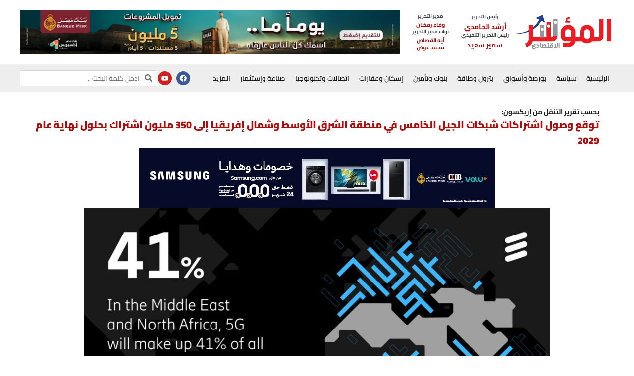

--- FILE ---
content_type: text/html; charset=UTF-8
request_url: https://almoasheralektesady.com/250870/
body_size: 19456
content:
<!doctype html><html dir="rtl" lang="ar"><head><script data-no-optimize="1">var litespeed_docref=sessionStorage.getItem("litespeed_docref");litespeed_docref&&(Object.defineProperty(document,"referrer",{get:function(){return litespeed_docref}}),sessionStorage.removeItem("litespeed_docref"));</script> <meta charset="UTF-8"><meta name="viewport" content="width=device-width, initial-scale=1"><link rel="profile" href="https://gmpg.org/xfn/11"><title>المؤشر الإقتصادي &#x2d; توقع وصول اشتراكات شبكات الجيل الخامس في منطقة الشرق الأوسط وشمال إفريقيا إلى 350 مليون اشتراك بحلول نهاية عام 2029</title><meta name="robots" content="max-snippet:-1,max-image-preview:large,max-video-preview:-1" /><link rel="canonical" href="https://almoasheralektesady.com/250870/" /><meta name="description" content="يتوقع إصدار نوفمبر 2023 من تقرير التنقل من إريكسون (NASDAQ: ERIC) أن ينمو إجمالي اشتراكات الهاتف المحمول في الشرق الأوسط وشمال إفريقيا بنسبة 2.4 بالمائة سنويًا&#8230;" /><meta property="og:type" content="article" /><meta property="og:locale" content="ar_AR" /><meta property="og:site_name" content="المؤشر الإقتصادي" /><meta property="og:title" content="توقع وصول اشتراكات شبكات الجيل الخامس في منطقة الشرق الأوسط وشمال إفريقيا إلى 350 مليون اشتراك بحلول نهاية عام 2029" /><meta property="og:description" content="يتوقع إصدار نوفمبر 2023 من تقرير التنقل من إريكسون (NASDAQ: ERIC) أن ينمو إجمالي اشتراكات الهاتف المحمول في الشرق الأوسط وشمال إفريقيا بنسبة 2.4 بالمائة سنويًا من 740 مليونًا في عام 2023 إلى 850&#8230;" /><meta property="og:url" content="https://almoasheralektesady.com/250870/" /><meta property="og:image" content="https://almoasheralektesady.com/wp-content/uploads/2023/12/EMR-November-2023-regional-middle-east-and-north-africa_social-media-image_1920x1080.jpg" /><meta property="og:image:width" content="1920" /><meta property="og:image:height" content="1080" /><meta property="og:image:alt" content="وقع وصول اشتراكات شبكات الجيل الخامس" /><meta property="article:published_time" content="2023-12-06T21:42:54+00:00" /><meta property="article:modified_time" content="2023-12-06T21:42:54+00:00" /><meta name="twitter:card" content="summary_large_image" /><meta name="twitter:title" content="توقع وصول اشتراكات شبكات الجيل الخامس في منطقة الشرق الأوسط وشمال إفريقيا إلى 350 مليون اشتراك بحلول نهاية عام 2029" /><meta name="twitter:description" content="يتوقع إصدار نوفمبر 2023 من تقرير التنقل من إريكسون (NASDAQ: ERIC) أن ينمو إجمالي اشتراكات الهاتف المحمول في الشرق الأوسط وشمال إفريقيا بنسبة 2.4 بالمائة سنويًا من 740 مليونًا في عام 2023 إلى 850&#8230;" /><meta name="twitter:image" content="https://almoasheralektesady.com/wp-content/uploads/2023/12/EMR-November-2023-regional-middle-east-and-north-africa_social-media-image_1920x1080.jpg" /><meta name="twitter:image:alt" content="وقع وصول اشتراكات شبكات الجيل الخامس" /> <script type="application/ld+json">{"@context":"https://schema.org","@graph":[{"@type":"WebSite","@id":"https://almoasheralektesady.com/#/schema/WebSite","url":"https://almoasheralektesady.com/","name":"المؤشر الإقتصادي","description":"حدد إتجاهك","inLanguage":"ar","potentialAction":{"@type":"SearchAction","target":{"@type":"EntryPoint","urlTemplate":"https://almoasheralektesady.com/search/{search_term_string}/"},"query-input":"required name=search_term_string"},"publisher":{"@type":"Organization","@id":"https://almoasheralektesady.com/#/schema/Organization","name":"المؤشر الإقتصادي","url":"https://almoasheralektesady.com/","logo":{"@type":"ImageObject","url":"https://almoasheralektesady.com/wp-content/uploads/2019/07/favicon.png","contentUrl":"https://almoasheralektesady.com/wp-content/uploads/2019/07/favicon.png","width":16,"height":16}}},{"@type":"WebPage","@id":"https://almoasheralektesady.com/250870/","url":"https://almoasheralektesady.com/250870/","name":"المؤشر الإقتصادي &#x2d; توقع وصول اشتراكات شبكات الجيل الخامس في منطقة الشرق الأوسط وشمال إفريقيا إلى 350 مليون اشتراك بحلول نهاية عام 2029","description":"يتوقع إصدار نوفمبر 2023 من تقرير التنقل من إريكسون (NASDAQ: ERIC) أن ينمو إجمالي اشتراكات الهاتف المحمول في الشرق الأوسط وشمال إفريقيا بنسبة 2.4 بالمائة سنويًا&#8230;","inLanguage":"ar","isPartOf":{"@id":"https://almoasheralektesady.com/#/schema/WebSite"},"breadcrumb":{"@type":"BreadcrumbList","@id":"https://almoasheralektesady.com/#/schema/BreadcrumbList","itemListElement":[{"@type":"ListItem","position":1,"item":"https://almoasheralektesady.com/","name":"المؤشر الإقتصادي"},{"@type":"ListItem","position":2,"item":"https://almoasheralektesady.com/category/%d8%a3%d8%ae%d8%a8%d8%a7%d8%b1/","name":"التصنيف: أخبار"},{"@type":"ListItem","position":3,"name":"توقع وصول اشتراكات شبكات الجيل الخامس في منطقة الشرق الأوسط وشمال إفريقيا إلى 350 مليون اشتراك بحلول نهاية عام 2029"}]},"potentialAction":{"@type":"ReadAction","target":"https://almoasheralektesady.com/250870/"},"datePublished":"2023-12-06T21:42:54+00:00","dateModified":"2023-12-06T21:42:54+00:00","author":{"@type":"Person","@id":"https://almoasheralektesady.com/#/schema/Person/7c727162c19ece11a0534388326cb1fc","name":"أرشد الحامدي"}}]}</script> <link rel="alternate" type="application/rss+xml" title="المؤشر الإقتصادي &laquo; الخلاصة" href="https://almoasheralektesady.com/feed/" /><link rel="alternate" type="application/rss+xml" title="المؤشر الإقتصادي &laquo; خلاصة التعليقات" href="https://almoasheralektesady.com/comments/feed/" /><link data-optimized="2" rel="stylesheet" href="https://almoasheralektesady.com/wp-content/litespeed/css/93c9f26ef3b07db86d31429d7d9fbed0.css?ver=6ff1c" /> <script type="litespeed/javascript" data-src="https://almoasheralektesady.com/wp-includes/js/jquery/jquery.min.js" id="jquery-core-js"></script> <link rel="https://api.w.org/" href="https://almoasheralektesady.com/wp-json/" /><link rel="alternate" title="JSON" type="application/json" href="https://almoasheralektesady.com/wp-json/wp/v2/posts/250870" /><link rel="EditURI" type="application/rsd+xml" title="RSD" href="https://almoasheralektesady.com/xmlrpc.php?rsd" /><link rel="alternate" title="oEmbed (JSON)" type="application/json+oembed" href="https://almoasheralektesady.com/wp-json/oembed/1.0/embed?url=https%3A%2F%2Falmoasheralektesady.com%2F250870%2F" /><link rel="alternate" title="oEmbed (XML)" type="text/xml+oembed" href="https://almoasheralektesady.com/wp-json/oembed/1.0/embed?url=https%3A%2F%2Falmoasheralektesady.com%2F250870%2F&#038;format=xml" /><meta name="generator" content="Elementor 3.31.3; features: e_font_icon_svg, e_element_cache; settings: css_print_method-external, google_font-enabled, font_display-auto">
 <script type="litespeed/javascript" data-src="https://www.googletagmanager.com/gtag/js?id=UA-169317078-1"></script> <script type="litespeed/javascript">window.dataLayer=window.dataLayer||[];function gtag(){dataLayer.push(arguments)}
gtag('js',new Date());gtag('config','UA-169317078-1')</script> <script data-ad-client="ca-pub-3524765275803888" type="litespeed/javascript" data-src="https://pagead2.googlesyndication.com/pagead/js/adsbygoogle.js"></script> <link rel="icon" href="https://almoasheralektesady.com/wp-content/uploads/2019/07/favicon.png" sizes="32x32" /><link rel="icon" href="https://almoasheralektesady.com/wp-content/uploads/2019/07/favicon.png" sizes="192x192" /><link rel="apple-touch-icon" href="https://almoasheralektesady.com/wp-content/uploads/2019/07/favicon.png" /><meta name="msapplication-TileImage" content="https://almoasheralektesady.com/wp-content/uploads/2019/07/favicon.png" /></head><body class="rtl wp-singular post-template-default single single-post postid-250870 single-format-standard wp-theme-almoasheralektesady elementor-default elementor-kit-39875 elementor-page-210079"><a class="skip-link screen-reader-text" href="#content">Skip to content</a><header data-elementor-type="header" data-elementor-id="329363" class="elementor elementor-329363 elementor-location-header" data-elementor-post-type="elementor_library"><header class="elementor-element elementor-element-2278ad4 elementor-hidden-tablet elementor-hidden-mobile e-flex e-con-boxed e-con e-parent" data-id="2278ad4" data-element_type="container" data-settings="{&quot;background_background&quot;:&quot;classic&quot;}"><div class="e-con-inner"><div class="elementor-element elementor-element-d7ed4cb elementor-widget elementor-widget-image" data-id="d7ed4cb" data-element_type="widget" data-widget_type="image.default"><div class="elementor-widget-container">
<a href="https://almoasheralektesady.com">
<img data-lazyloaded="1" src="[data-uri]" width="341" height="136" data-src="https://almoasheralektesady.com/wp-content/uploads/2025/07/65416.png" class="attachment-full size-full wp-image-329221" alt="" data-srcset="https://almoasheralektesady.com/wp-content/uploads/2025/07/65416.png 341w, https://almoasheralektesady.com/wp-content/uploads/2025/07/65416-300x120.png 300w" data-sizes="(max-width: 341px) 100vw, 341px" />								</a></div></div><div class="elementor-element elementor-element-6e886a1 e-con-full e-flex e-con e-child" data-id="6e886a1" data-element_type="container"><div class="elementor-element elementor-element-b6286e8 elementor-widget__width-initial elementor-cta--skin-classic elementor-animated-content elementor-bg-transform elementor-bg-transform-zoom-in elementor-widget elementor-widget-call-to-action" data-id="b6286e8" data-element_type="widget" data-widget_type="call-to-action.default"><div class="elementor-widget-container"><div class="elementor-cta"><div class="elementor-cta__content"><h2 class="elementor-cta__title elementor-cta__content-item elementor-content-item">
رئيس التحرير</h2><div class="elementor-cta__description elementor-cta__content-item elementor-content-item">
أرشد الحامدي</div></div></div></div></div><div class="elementor-element elementor-element-dde86f8 elementor-widget__width-initial elementor-cta--skin-classic elementor-animated-content elementor-bg-transform elementor-bg-transform-zoom-in elementor-widget elementor-widget-call-to-action" data-id="dde86f8" data-element_type="widget" data-widget_type="call-to-action.default"><div class="elementor-widget-container"><div class="elementor-cta"><div class="elementor-cta__content"><h2 class="elementor-cta__title elementor-cta__content-item elementor-content-item">
رئيس التحرير التنفيذي</h2><div class="elementor-cta__description elementor-cta__content-item elementor-content-item">
سمير سعيد</div></div></div></div></div></div><div class="elementor-element elementor-element-2d4ec9a e-con-full e-flex e-con e-child" data-id="2d4ec9a" data-element_type="container"><div class="elementor-element elementor-element-e937729 elementor-cta--skin-classic elementor-animated-content elementor-bg-transform elementor-bg-transform-zoom-in elementor-widget elementor-widget-call-to-action" data-id="e937729" data-element_type="widget" data-widget_type="call-to-action.default"><div class="elementor-widget-container"><div class="elementor-cta"><div class="elementor-cta__content"><h2 class="elementor-cta__title elementor-cta__content-item elementor-content-item">
مدير التحرير</h2><div class="elementor-cta__description elementor-cta__content-item elementor-content-item">
وفاء رمضان</div></div></div></div></div><div class="elementor-element elementor-element-13c157a elementor-cta--skin-classic elementor-animated-content elementor-bg-transform elementor-bg-transform-zoom-in elementor-widget elementor-widget-call-to-action" data-id="13c157a" data-element_type="widget" data-widget_type="call-to-action.default"><div class="elementor-widget-container"><div class="elementor-cta"><div class="elementor-cta__content"><h2 class="elementor-cta__title elementor-cta__content-item elementor-content-item">
نواب مدير التحرير</h2><div class="elementor-cta__description elementor-cta__content-item elementor-content-item">
آيه القصاص
<br>
محمد عوض</div></div></div></div></div></div><div class="elementor-element elementor-element-2b23e45 elementor-widget__width-initial elementor-widget-mobile__width-inherit elementor-skin-carousel elementor-widget elementor-widget-media-carousel" data-id="2b23e45" data-element_type="widget" data-settings="{&quot;slides_per_view&quot;:&quot;1&quot;,&quot;slides_to_scroll&quot;:&quot;1&quot;,&quot;autoplay_speed&quot;:3000,&quot;space_between&quot;:{&quot;unit&quot;:&quot;px&quot;,&quot;size&quot;:0,&quot;sizes&quot;:[]},&quot;skin&quot;:&quot;carousel&quot;,&quot;effect&quot;:&quot;slide&quot;,&quot;speed&quot;:500,&quot;autoplay&quot;:&quot;yes&quot;,&quot;loop&quot;:&quot;yes&quot;,&quot;space_between_tablet&quot;:{&quot;unit&quot;:&quot;px&quot;,&quot;size&quot;:10,&quot;sizes&quot;:[]},&quot;space_between_mobile&quot;:{&quot;unit&quot;:&quot;px&quot;,&quot;size&quot;:10,&quot;sizes&quot;:[]}}" data-widget_type="media-carousel.default"><div class="elementor-widget-container"><div class="elementor-swiper"><div class="elementor-main-swiper swiper" role="region" aria-roledescription="carousel" aria-label="Slides"><div class="swiper-wrapper"><div class="swiper-slide" role="group" aria-roledescription="slide">
<a href="https://bnkmsr.com/3K0TcSt" target="_blank"><div class="elementor-carousel-image" role="img" aria-label="Fares GDN 728 x 90_" style="background-image: url(&#039;https://almoasheralektesady.com/wp-content/uploads/2025/08/Fares-GDN-728-x-90_.webp&#039;)"></div>
</a></div></div></div></div></div></div></div></header><div class="elementor-element elementor-element-1f6ecf6 elementor-hidden-tablet elementor-hidden-mobile e-flex e-con-boxed e-con e-parent" data-id="1f6ecf6" data-element_type="container" data-settings="{&quot;background_background&quot;:&quot;classic&quot;,&quot;sticky_on&quot;:[&quot;desktop&quot;],&quot;sticky&quot;:&quot;top&quot;,&quot;sticky_offset&quot;:0,&quot;sticky_effects_offset&quot;:0,&quot;sticky_anchor_link_offset&quot;:0}"><div class="e-con-inner"><div class="elementor-element elementor-element-0658312 elementor-nav-menu--dropdown-none elementor-widget elementor-widget-nav-menu" data-id="0658312" data-element_type="widget" data-settings="{&quot;submenu_icon&quot;:{&quot;value&quot;:&quot;&lt;i class=\&quot;\&quot;&gt;&lt;\/i&gt;&quot;,&quot;library&quot;:&quot;&quot;},&quot;layout&quot;:&quot;horizontal&quot;}" data-widget_type="nav-menu.default"><div class="elementor-widget-container"><nav aria-label="Menu" class="elementor-nav-menu--main elementor-nav-menu__container elementor-nav-menu--layout-horizontal e--pointer-none"><ul id="menu-1-0658312" class="elementor-nav-menu"><li class="menu-item menu-item-type-post_type menu-item-object-page menu-item-home menu-item-329362"><a href="https://almoasheralektesady.com/" class="elementor-item">الرئيسية</a></li><li class="menu-item menu-item-type-taxonomy menu-item-object-category menu-item-14931"><a href="https://almoasheralektesady.com/category/%d8%b3%d9%8a%d8%a7%d8%b3%d8%a9/" class="elementor-item">سياسة</a></li><li class="menu-item menu-item-type-taxonomy menu-item-object-category menu-item-1559"><a href="https://almoasheralektesady.com/category/%d8%a8%d9%88%d8%b1%d8%b5%d8%a9-%d9%88%d8%a3%d8%b3%d9%88%d8%a7%d9%82/" class="elementor-item">بورصة وأسواق</a></li><li class="menu-item menu-item-type-taxonomy menu-item-object-category menu-item-223512"><a href="https://almoasheralektesady.com/category/%d8%b7%d8%a7%d9%82%d8%a9-%d9%88%d8%a8%d8%aa%d8%b1%d9%88%d9%84/" class="elementor-item">بترول وطاقة</a></li><li class="menu-item menu-item-type-taxonomy menu-item-object-category menu-item-1558"><a href="https://almoasheralektesady.com/category/%d8%a8%d9%86%d9%88%d9%83-%d9%88%d8%aa%d8%a3%d9%85%d9%8a%d9%86/" class="elementor-item">بنوك وتأمين</a></li><li class="menu-item menu-item-type-taxonomy menu-item-object-category menu-item-14908"><a href="https://almoasheralektesady.com/category/%d8%a5%d8%b3%d9%83%d8%a7%d9%86-%d9%88%d8%b9%d9%82%d8%a7%d8%b1%d8%a7%d8%aa/" class="elementor-item">إسكان وعقارات</a></li><li class="menu-item menu-item-type-taxonomy menu-item-object-category current-post-ancestor current-menu-parent current-post-parent menu-item-7"><a href="https://almoasheralektesady.com/category/%d8%a7%d8%aa%d8%b5%d8%a7%d9%84%d8%a7%d8%aa-%d9%88%d8%aa%d9%83%d9%86%d9%88%d9%84%d9%88%d8%ac%d9%8a%d8%a7/" class="elementor-item">اتصالات وتكنولوجيا</a></li><li class="menu-item menu-item-type-taxonomy menu-item-object-category menu-item-8"><a href="https://almoasheralektesady.com/category/%d8%b5%d9%86%d8%a7%d8%b9%d8%a9-%d9%88%d8%a5%d8%b3%d8%aa%d8%ab%d9%85%d8%a7%d8%b1/" class="elementor-item">صناعة وإستثمار</a></li><li class="menu-item menu-item-type-custom menu-item-object-custom menu-item-has-children menu-item-14915"><a href="#" class="elementor-item elementor-item-anchor">المزيد</a><ul class="sub-menu elementor-nav-menu--dropdown"><li class="menu-item menu-item-type-taxonomy menu-item-object-category menu-item-218383"><a href="https://almoasheralektesady.com/category/%d9%86%d9%82%d9%84-%d9%88%d8%b3%d9%8a%d8%a7%d8%b1%d8%a7%d8%aa/" class="elementor-sub-item">نقل وسيارات</a></li><li class="menu-item menu-item-type-taxonomy menu-item-object-category menu-item-14912"><a href="https://almoasheralektesady.com/category/%d8%a7%d9%82%d8%aa%d8%b5%d8%a7%d8%af-%d9%83%d9%84%d9%8a/" class="elementor-sub-item">اقتصاد كلي</a></li><li class="menu-item menu-item-type-taxonomy menu-item-object-category current-post-ancestor current-menu-parent current-post-parent menu-item-6"><a href="https://almoasheralektesady.com/category/%d8%a3%d8%ae%d8%a8%d8%a7%d8%b1/" class="elementor-sub-item">أخبار</a></li><li class="menu-item menu-item-type-taxonomy menu-item-object-category menu-item-14909"><a href="https://almoasheralektesady.com/category/%d8%b7%d9%8a%d8%b1%d8%a7%d9%86/" class="elementor-sub-item">سياحة وطيران</a></li><li class="menu-item menu-item-type-taxonomy menu-item-object-category menu-item-14935"><a href="https://almoasheralektesady.com/category/%d9%85%d8%ad%d8%a7%d9%81%d8%b8%d8%a7%d8%aa/" class="elementor-sub-item">محافظات</a></li><li class="menu-item menu-item-type-taxonomy menu-item-object-category menu-item-19278"><a href="https://almoasheralektesady.com/category/%d8%a3%d8%ad%d8%b2%d8%a7%d8%a8-%d9%88%d8%a8%d8%b1%d9%84%d9%85%d8%a7%d9%86/" class="elementor-sub-item">أحزاب وبرلمان</a></li><li class="menu-item menu-item-type-taxonomy menu-item-object-category menu-item-212584"><a href="https://almoasheralektesady.com/category/%d8%a7%d8%aa%d8%ad%d8%a7%d8%af-%d8%a7%d9%84%d8%ba%d8%b1%d9%81/" class="elementor-sub-item">اتحاد الغرف</a></li><li class="menu-item menu-item-type-taxonomy menu-item-object-category menu-item-14928"><a href="https://almoasheralektesady.com/category/%d8%ad%d9%88%d8%a7%d8%af%d8%ab/" class="elementor-sub-item">حوادث</a></li><li class="menu-item menu-item-type-taxonomy menu-item-object-category menu-item-14936"><a href="https://almoasheralektesady.com/category/%d9%85%d9%82%d8%a7%d9%84%d8%a7%d8%aa-%d9%88%d9%85%d8%ac%d8%aa%d9%85%d8%b9/" class="elementor-sub-item">مقالات ومجتمع</a></li><li class="menu-item menu-item-type-taxonomy menu-item-object-category menu-item-14922"><a href="https://almoasheralektesady.com/category/%d8%b5%d8%ad%d8%a9-%d9%88%d9%85%d8%b1%d8%a3%d8%a9/" class="elementor-sub-item">صحة ومرأة</a></li><li class="menu-item menu-item-type-taxonomy menu-item-object-category menu-item-212585"><a href="https://almoasheralektesady.com/category/%d9%85%d8%b3%d8%a6%d9%88%d9%84%d9%8a%d8%a9-%d9%85%d8%ac%d8%aa%d9%85%d8%b9%d9%8a%d8%a9-%d9%88%d8%a5%d8%b3%d8%aa%d8%af%d8%a7%d9%85%d8%a9/" class="elementor-sub-item">مسئولية مجتمعية وإستدامة</a></li><li class="menu-item menu-item-type-taxonomy menu-item-object-category menu-item-14929"><a href="https://almoasheralektesady.com/category/%d8%b1%d9%8a%d8%a7%d8%b6%d8%a9/" class="elementor-sub-item">رياضة</a></li><li class="menu-item menu-item-type-taxonomy menu-item-object-category menu-item-14933"><a href="https://almoasheralektesady.com/category/%d8%aa%d8%b9%d9%84%d9%8a%d9%85-%d9%88%d8%ab%d9%82%d8%a7%d9%81%d9%87/" class="elementor-sub-item">تعليم وثقافه</a></li><li class="menu-item menu-item-type-taxonomy menu-item-object-category menu-item-331906"><a href="https://almoasheralektesady.com/category/%d9%81%d9%86-%d9%88%d9%85%d9%86%d9%88%d8%b9%d8%a7%d8%aa/" class="elementor-sub-item">فن ومنوعات</a></li><li class="menu-item menu-item-type-taxonomy menu-item-object-category menu-item-14934"><a href="https://almoasheralektesady.com/category/%d9%81%d9%8a%d8%af%d9%8a%d9%88%d9%87%d8%a7%d8%aa/" class="elementor-sub-item">فيديوهات</a></li><li class="menu-item menu-item-type-taxonomy menu-item-object-category menu-item-212586"><a href="https://almoasheralektesady.com/category/%d8%aa%d8%ad%d9%84%d9%8a%d9%84%d8%a7%d8%aa/" class="elementor-sub-item">تحليلات</a></li><li class="menu-item menu-item-type-taxonomy menu-item-object-category menu-item-214058"><a href="https://almoasheralektesady.com/category/%d8%a7%d9%82%d8%aa%d8%b5%d8%a7%d8%af-%d9%83%d9%84%d9%8a/" class="elementor-sub-item">اقتصاد كلي</a></li><li class="menu-item menu-item-type-taxonomy menu-item-object-category menu-item-214059"><a href="https://almoasheralektesady.com/category/%d9%86%d9%82%d9%84-%d9%88%d8%b3%d9%8a%d8%a7%d8%b1%d8%a7%d8%aa/" class="elementor-sub-item">نقل وسيارات</a></li><li class="menu-item menu-item-type-taxonomy menu-item-object-category menu-item-216242"><a href="https://almoasheralektesady.com/category/%d8%ab%d9%88%d8%b1%d8%a9-30-%d9%8a%d9%88%d9%86%d9%8a%d9%88/" class="elementor-sub-item">ثورة 30 يونيو</a></li><li class="menu-item menu-item-type-taxonomy menu-item-object-category menu-item-329359"><a href="https://almoasheralektesady.com/category/m-tv/" class="elementor-sub-item">M.TV</a></li><li class="menu-item menu-item-type-taxonomy menu-item-object-category menu-item-14923"><a href="https://almoasheralektesady.com/category/%d8%a7%d9%84%d8%b9%d8%af%d8%af-%d8%a7%d9%84%d9%88%d8%b1%d9%82%d9%8a/" class="elementor-sub-item">العدد الورقي</a></li></ul></li></ul></nav><nav class="elementor-nav-menu--dropdown elementor-nav-menu__container" aria-hidden="true"><ul id="menu-2-0658312" class="elementor-nav-menu"><li class="menu-item menu-item-type-post_type menu-item-object-page menu-item-home menu-item-329362"><a href="https://almoasheralektesady.com/" class="elementor-item" tabindex="-1">الرئيسية</a></li><li class="menu-item menu-item-type-taxonomy menu-item-object-category menu-item-14931"><a href="https://almoasheralektesady.com/category/%d8%b3%d9%8a%d8%a7%d8%b3%d8%a9/" class="elementor-item" tabindex="-1">سياسة</a></li><li class="menu-item menu-item-type-taxonomy menu-item-object-category menu-item-1559"><a href="https://almoasheralektesady.com/category/%d8%a8%d9%88%d8%b1%d8%b5%d8%a9-%d9%88%d8%a3%d8%b3%d9%88%d8%a7%d9%82/" class="elementor-item" tabindex="-1">بورصة وأسواق</a></li><li class="menu-item menu-item-type-taxonomy menu-item-object-category menu-item-223512"><a href="https://almoasheralektesady.com/category/%d8%b7%d8%a7%d9%82%d8%a9-%d9%88%d8%a8%d8%aa%d8%b1%d9%88%d9%84/" class="elementor-item" tabindex="-1">بترول وطاقة</a></li><li class="menu-item menu-item-type-taxonomy menu-item-object-category menu-item-1558"><a href="https://almoasheralektesady.com/category/%d8%a8%d9%86%d9%88%d9%83-%d9%88%d8%aa%d8%a3%d9%85%d9%8a%d9%86/" class="elementor-item" tabindex="-1">بنوك وتأمين</a></li><li class="menu-item menu-item-type-taxonomy menu-item-object-category menu-item-14908"><a href="https://almoasheralektesady.com/category/%d8%a5%d8%b3%d9%83%d8%a7%d9%86-%d9%88%d8%b9%d9%82%d8%a7%d8%b1%d8%a7%d8%aa/" class="elementor-item" tabindex="-1">إسكان وعقارات</a></li><li class="menu-item menu-item-type-taxonomy menu-item-object-category current-post-ancestor current-menu-parent current-post-parent menu-item-7"><a href="https://almoasheralektesady.com/category/%d8%a7%d8%aa%d8%b5%d8%a7%d9%84%d8%a7%d8%aa-%d9%88%d8%aa%d9%83%d9%86%d9%88%d9%84%d9%88%d8%ac%d9%8a%d8%a7/" class="elementor-item" tabindex="-1">اتصالات وتكنولوجيا</a></li><li class="menu-item menu-item-type-taxonomy menu-item-object-category menu-item-8"><a href="https://almoasheralektesady.com/category/%d8%b5%d9%86%d8%a7%d8%b9%d8%a9-%d9%88%d8%a5%d8%b3%d8%aa%d8%ab%d9%85%d8%a7%d8%b1/" class="elementor-item" tabindex="-1">صناعة وإستثمار</a></li><li class="menu-item menu-item-type-custom menu-item-object-custom menu-item-has-children menu-item-14915"><a href="#" class="elementor-item elementor-item-anchor" tabindex="-1">المزيد</a><ul class="sub-menu elementor-nav-menu--dropdown"><li class="menu-item menu-item-type-taxonomy menu-item-object-category menu-item-218383"><a href="https://almoasheralektesady.com/category/%d9%86%d9%82%d9%84-%d9%88%d8%b3%d9%8a%d8%a7%d8%b1%d8%a7%d8%aa/" class="elementor-sub-item" tabindex="-1">نقل وسيارات</a></li><li class="menu-item menu-item-type-taxonomy menu-item-object-category menu-item-14912"><a href="https://almoasheralektesady.com/category/%d8%a7%d9%82%d8%aa%d8%b5%d8%a7%d8%af-%d9%83%d9%84%d9%8a/" class="elementor-sub-item" tabindex="-1">اقتصاد كلي</a></li><li class="menu-item menu-item-type-taxonomy menu-item-object-category current-post-ancestor current-menu-parent current-post-parent menu-item-6"><a href="https://almoasheralektesady.com/category/%d8%a3%d8%ae%d8%a8%d8%a7%d8%b1/" class="elementor-sub-item" tabindex="-1">أخبار</a></li><li class="menu-item menu-item-type-taxonomy menu-item-object-category menu-item-14909"><a href="https://almoasheralektesady.com/category/%d8%b7%d9%8a%d8%b1%d8%a7%d9%86/" class="elementor-sub-item" tabindex="-1">سياحة وطيران</a></li><li class="menu-item menu-item-type-taxonomy menu-item-object-category menu-item-14935"><a href="https://almoasheralektesady.com/category/%d9%85%d8%ad%d8%a7%d9%81%d8%b8%d8%a7%d8%aa/" class="elementor-sub-item" tabindex="-1">محافظات</a></li><li class="menu-item menu-item-type-taxonomy menu-item-object-category menu-item-19278"><a href="https://almoasheralektesady.com/category/%d8%a3%d8%ad%d8%b2%d8%a7%d8%a8-%d9%88%d8%a8%d8%b1%d9%84%d9%85%d8%a7%d9%86/" class="elementor-sub-item" tabindex="-1">أحزاب وبرلمان</a></li><li class="menu-item menu-item-type-taxonomy menu-item-object-category menu-item-212584"><a href="https://almoasheralektesady.com/category/%d8%a7%d8%aa%d8%ad%d8%a7%d8%af-%d8%a7%d9%84%d8%ba%d8%b1%d9%81/" class="elementor-sub-item" tabindex="-1">اتحاد الغرف</a></li><li class="menu-item menu-item-type-taxonomy menu-item-object-category menu-item-14928"><a href="https://almoasheralektesady.com/category/%d8%ad%d9%88%d8%a7%d8%af%d8%ab/" class="elementor-sub-item" tabindex="-1">حوادث</a></li><li class="menu-item menu-item-type-taxonomy menu-item-object-category menu-item-14936"><a href="https://almoasheralektesady.com/category/%d9%85%d9%82%d8%a7%d9%84%d8%a7%d8%aa-%d9%88%d9%85%d8%ac%d8%aa%d9%85%d8%b9/" class="elementor-sub-item" tabindex="-1">مقالات ومجتمع</a></li><li class="menu-item menu-item-type-taxonomy menu-item-object-category menu-item-14922"><a href="https://almoasheralektesady.com/category/%d8%b5%d8%ad%d8%a9-%d9%88%d9%85%d8%b1%d8%a3%d8%a9/" class="elementor-sub-item" tabindex="-1">صحة ومرأة</a></li><li class="menu-item menu-item-type-taxonomy menu-item-object-category menu-item-212585"><a href="https://almoasheralektesady.com/category/%d9%85%d8%b3%d8%a6%d9%88%d9%84%d9%8a%d8%a9-%d9%85%d8%ac%d8%aa%d9%85%d8%b9%d9%8a%d8%a9-%d9%88%d8%a5%d8%b3%d8%aa%d8%af%d8%a7%d9%85%d8%a9/" class="elementor-sub-item" tabindex="-1">مسئولية مجتمعية وإستدامة</a></li><li class="menu-item menu-item-type-taxonomy menu-item-object-category menu-item-14929"><a href="https://almoasheralektesady.com/category/%d8%b1%d9%8a%d8%a7%d8%b6%d8%a9/" class="elementor-sub-item" tabindex="-1">رياضة</a></li><li class="menu-item menu-item-type-taxonomy menu-item-object-category menu-item-14933"><a href="https://almoasheralektesady.com/category/%d8%aa%d8%b9%d9%84%d9%8a%d9%85-%d9%88%d8%ab%d9%82%d8%a7%d9%81%d9%87/" class="elementor-sub-item" tabindex="-1">تعليم وثقافه</a></li><li class="menu-item menu-item-type-taxonomy menu-item-object-category menu-item-331906"><a href="https://almoasheralektesady.com/category/%d9%81%d9%86-%d9%88%d9%85%d9%86%d9%88%d8%b9%d8%a7%d8%aa/" class="elementor-sub-item" tabindex="-1">فن ومنوعات</a></li><li class="menu-item menu-item-type-taxonomy menu-item-object-category menu-item-14934"><a href="https://almoasheralektesady.com/category/%d9%81%d9%8a%d8%af%d9%8a%d9%88%d9%87%d8%a7%d8%aa/" class="elementor-sub-item" tabindex="-1">فيديوهات</a></li><li class="menu-item menu-item-type-taxonomy menu-item-object-category menu-item-212586"><a href="https://almoasheralektesady.com/category/%d8%aa%d8%ad%d9%84%d9%8a%d9%84%d8%a7%d8%aa/" class="elementor-sub-item" tabindex="-1">تحليلات</a></li><li class="menu-item menu-item-type-taxonomy menu-item-object-category menu-item-214058"><a href="https://almoasheralektesady.com/category/%d8%a7%d9%82%d8%aa%d8%b5%d8%a7%d8%af-%d9%83%d9%84%d9%8a/" class="elementor-sub-item" tabindex="-1">اقتصاد كلي</a></li><li class="menu-item menu-item-type-taxonomy menu-item-object-category menu-item-214059"><a href="https://almoasheralektesady.com/category/%d9%86%d9%82%d9%84-%d9%88%d8%b3%d9%8a%d8%a7%d8%b1%d8%a7%d8%aa/" class="elementor-sub-item" tabindex="-1">نقل وسيارات</a></li><li class="menu-item menu-item-type-taxonomy menu-item-object-category menu-item-216242"><a href="https://almoasheralektesady.com/category/%d8%ab%d9%88%d8%b1%d8%a9-30-%d9%8a%d9%88%d9%86%d9%8a%d9%88/" class="elementor-sub-item" tabindex="-1">ثورة 30 يونيو</a></li><li class="menu-item menu-item-type-taxonomy menu-item-object-category menu-item-329359"><a href="https://almoasheralektesady.com/category/m-tv/" class="elementor-sub-item" tabindex="-1">M.TV</a></li><li class="menu-item menu-item-type-taxonomy menu-item-object-category menu-item-14923"><a href="https://almoasheralektesady.com/category/%d8%a7%d9%84%d8%b9%d8%af%d8%af-%d8%a7%d9%84%d9%88%d8%b1%d9%82%d9%8a/" class="elementor-sub-item" tabindex="-1">العدد الورقي</a></li></ul></li></ul></nav></div></div><div class="elementor-element elementor-element-d336fb9 elementor-shape-circle elementor-grid-0 e-grid-align-center elementor-widget elementor-widget-social-icons" data-id="d336fb9" data-element_type="widget" data-widget_type="social-icons.default"><div class="elementor-widget-container"><div class="elementor-social-icons-wrapper elementor-grid" role="list">
<span class="elementor-grid-item" role="listitem">
<a class="elementor-icon elementor-social-icon elementor-social-icon-facebook elementor-repeater-item-5f77eaa" href="https://www.facebook.com/105739434103605" target="_blank">
<span class="elementor-screen-only">Facebook</span>
<svg class="e-font-icon-svg e-fab-facebook" viewBox="0 0 512 512" xmlns="http://www.w3.org/2000/svg"><path d="M504 256C504 119 393 8 256 8S8 119 8 256c0 123.78 90.69 226.38 209.25 245V327.69h-63V256h63v-54.64c0-62.15 37-96.48 93.67-96.48 27.14 0 55.52 4.84 55.52 4.84v61h-31.28c-30.8 0-40.41 19.12-40.41 38.73V256h68.78l-11 71.69h-57.78V501C413.31 482.38 504 379.78 504 256z"></path></svg>					</a>
</span>
<span class="elementor-grid-item" role="listitem">
<a class="elementor-icon elementor-social-icon elementor-social-icon-youtube elementor-repeater-item-7151efa" href="https://www.youtube.com/channel/UCIZzeTOnJW1JWOASwSqI3Bw" target="_blank">
<span class="elementor-screen-only">Youtube</span>
<svg class="e-font-icon-svg e-fab-youtube" viewBox="0 0 576 512" xmlns="http://www.w3.org/2000/svg"><path d="M549.655 124.083c-6.281-23.65-24.787-42.276-48.284-48.597C458.781 64 288 64 288 64S117.22 64 74.629 75.486c-23.497 6.322-42.003 24.947-48.284 48.597-11.412 42.867-11.412 132.305-11.412 132.305s0 89.438 11.412 132.305c6.281 23.65 24.787 41.5 48.284 47.821C117.22 448 288 448 288 448s170.78 0 213.371-11.486c23.497-6.321 42.003-24.171 48.284-47.821 11.412-42.867 11.412-132.305 11.412-132.305s0-89.438-11.412-132.305zm-317.51 213.508V175.185l142.739 81.205-142.739 81.201z"></path></svg>					</a>
</span></div></div></div><div class="elementor-element elementor-element-9135eb4 elementor-search-form--skin-minimal elementor-widget__width-initial elementor-widget elementor-widget-search-form" data-id="9135eb4" data-element_type="widget" data-settings="{&quot;skin&quot;:&quot;minimal&quot;}" data-widget_type="search-form.default"><div class="elementor-widget-container">
<search role="search"><form class="elementor-search-form" action="https://almoasheralektesady.com" method="get"><div class="elementor-search-form__container">
<label class="elementor-screen-only" for="elementor-search-form-9135eb4">Search</label><div class="elementor-search-form__icon"><div class="e-font-icon-svg-container"><svg aria-hidden="true" class="e-font-icon-svg e-fas-search" viewBox="0 0 512 512" xmlns="http://www.w3.org/2000/svg"><path d="M505 442.7L405.3 343c-4.5-4.5-10.6-7-17-7H372c27.6-35.3 44-79.7 44-128C416 93.1 322.9 0 208 0S0 93.1 0 208s93.1 208 208 208c48.3 0 92.7-16.4 128-44v16.3c0 6.4 2.5 12.5 7 17l99.7 99.7c9.4 9.4 24.6 9.4 33.9 0l28.3-28.3c9.4-9.4 9.4-24.6.1-34zM208 336c-70.7 0-128-57.2-128-128 0-70.7 57.2-128 128-128 70.7 0 128 57.2 128 128 0 70.7-57.2 128-128 128z"></path></svg></div>							<span class="elementor-screen-only">Search</span></div>
<input id="elementor-search-form-9135eb4" placeholder="ادخل كلمة البحث .." class="elementor-search-form__input" type="search" name="s" value=""></div></form>
</search></div></div></div></div><div class="elementor-element elementor-element-ec55df1 elementor-hidden-desktop e-flex e-con-boxed e-con e-parent" data-id="ec55df1" data-element_type="container" data-settings="{&quot;background_background&quot;:&quot;classic&quot;}"><div class="e-con-inner"><div class="elementor-element elementor-element-4f37ae7 elementor-widget-mobile__width-initial elementor-widget elementor-widget-image" data-id="4f37ae7" data-element_type="widget" data-widget_type="image.default"><div class="elementor-widget-container">
<a href="https://almoasheralektesady.com">
<img data-lazyloaded="1" src="[data-uri]" width="341" height="136" data-src="https://almoasheralektesady.com/wp-content/uploads/2025/07/65416.png" class="attachment-full size-full wp-image-329221" alt="" data-srcset="https://almoasheralektesady.com/wp-content/uploads/2025/07/65416.png 341w, https://almoasheralektesady.com/wp-content/uploads/2025/07/65416-300x120.png 300w" data-sizes="(max-width: 341px) 100vw, 341px" />								</a></div></div><div class="elementor-element elementor-element-8fd8539 e-con-full e-flex e-con e-child" data-id="8fd8539" data-element_type="container"><div class="elementor-element elementor-element-e48b9a8 elementor-widget__width-initial elementor-widget-mobile__width-initial elementor-cta--skin-classic elementor-animated-content elementor-bg-transform elementor-bg-transform-zoom-in elementor-widget elementor-widget-call-to-action" data-id="e48b9a8" data-element_type="widget" data-widget_type="call-to-action.default"><div class="elementor-widget-container"><div class="elementor-cta"><div class="elementor-cta__content"><h2 class="elementor-cta__title elementor-cta__content-item elementor-content-item">
رئيس التحرير</h2><div class="elementor-cta__description elementor-cta__content-item elementor-content-item">
أرشد الحامدي</div></div></div></div></div><div class="elementor-element elementor-element-a1be4d9 elementor-widget__width-initial elementor-cta--skin-classic elementor-animated-content elementor-bg-transform elementor-bg-transform-zoom-in elementor-widget elementor-widget-call-to-action" data-id="a1be4d9" data-element_type="widget" data-widget_type="call-to-action.default"><div class="elementor-widget-container"><div class="elementor-cta"><div class="elementor-cta__content"><h2 class="elementor-cta__title elementor-cta__content-item elementor-content-item">
رئيس التحرير التنفيذي</h2><div class="elementor-cta__description elementor-cta__content-item elementor-content-item">
سمير سعيد</div></div></div></div></div></div><div class="elementor-element elementor-element-866f625 e-con-full e-flex e-con e-child" data-id="866f625" data-element_type="container"><div class="elementor-element elementor-element-f146bd2 elementor-cta--skin-classic elementor-animated-content elementor-bg-transform elementor-bg-transform-zoom-in elementor-widget elementor-widget-call-to-action" data-id="f146bd2" data-element_type="widget" data-widget_type="call-to-action.default"><div class="elementor-widget-container"><div class="elementor-cta"><div class="elementor-cta__content"><h2 class="elementor-cta__title elementor-cta__content-item elementor-content-item">
مدير التحرير</h2><div class="elementor-cta__description elementor-cta__content-item elementor-content-item">
وفاء رمضان</div></div></div></div></div><div class="elementor-element elementor-element-b1f0318 elementor-cta--skin-classic elementor-animated-content elementor-bg-transform elementor-bg-transform-zoom-in elementor-widget elementor-widget-call-to-action" data-id="b1f0318" data-element_type="widget" data-widget_type="call-to-action.default"><div class="elementor-widget-container"><div class="elementor-cta"><div class="elementor-cta__content"><h2 class="elementor-cta__title elementor-cta__content-item elementor-content-item">
نواب مدير التحرير</h2><div class="elementor-cta__description elementor-cta__content-item elementor-content-item">
آيه القصاص
<br>
محمد عوض</div></div></div></div></div></div><div class="elementor-element elementor-element-71b93c6 elementor-widget-mobile__width-initial elementor-view-default elementor-widget elementor-widget-icon" data-id="71b93c6" data-element_type="widget" data-widget_type="icon.default"><div class="elementor-widget-container"><div class="elementor-icon-wrapper">
<a class="elementor-icon" href="#elementor-action%3Aaction%3Dpopup%3Aopen%26settings%3DeyJpZCI6IjIwNDEyNyIsInRvZ2dsZSI6ZmFsc2V9">
<svg aria-hidden="true" class="e-font-icon-svg e-fas-bars" viewBox="0 0 448 512" xmlns="http://www.w3.org/2000/svg"><path d="M16 132h416c8.837 0 16-7.163 16-16V76c0-8.837-7.163-16-16-16H16C7.163 60 0 67.163 0 76v40c0 8.837 7.163 16 16 16zm0 160h416c8.837 0 16-7.163 16-16v-40c0-8.837-7.163-16-16-16H16c-8.837 0-16 7.163-16 16v40c0 8.837 7.163 16 16 16zm0 160h416c8.837 0 16-7.163 16-16v-40c0-8.837-7.163-16-16-16H16c-8.837 0-16 7.163-16 16v40c0 8.837 7.163 16 16 16z"></path></svg>			</a></div></div></div></div></div><div class="elementor-element elementor-element-6bf799f elementor-hidden-desktop e-flex e-con-boxed e-con e-parent" data-id="6bf799f" data-element_type="container" data-settings="{&quot;background_background&quot;:&quot;classic&quot;}"><div class="e-con-inner"><div class="elementor-element elementor-element-4d4d79a elementor-widget__width-initial elementor-widget-mobile__width-inherit elementor-skin-carousel elementor-widget elementor-widget-media-carousel" data-id="4d4d79a" data-element_type="widget" data-settings="{&quot;slides_per_view&quot;:&quot;1&quot;,&quot;slides_to_scroll&quot;:&quot;1&quot;,&quot;autoplay_speed&quot;:3000,&quot;space_between&quot;:{&quot;unit&quot;:&quot;px&quot;,&quot;size&quot;:0,&quot;sizes&quot;:[]},&quot;skin&quot;:&quot;carousel&quot;,&quot;effect&quot;:&quot;slide&quot;,&quot;speed&quot;:500,&quot;autoplay&quot;:&quot;yes&quot;,&quot;loop&quot;:&quot;yes&quot;,&quot;space_between_tablet&quot;:{&quot;unit&quot;:&quot;px&quot;,&quot;size&quot;:10,&quot;sizes&quot;:[]},&quot;space_between_mobile&quot;:{&quot;unit&quot;:&quot;px&quot;,&quot;size&quot;:10,&quot;sizes&quot;:[]}}" data-widget_type="media-carousel.default"><div class="elementor-widget-container"><div class="elementor-swiper"><div class="elementor-main-swiper swiper" role="region" aria-roledescription="carousel" aria-label="Slides"><div class="swiper-wrapper"><div class="swiper-slide" role="group" aria-roledescription="slide">
<a href="https://www.instagram.com/p/DLnENGEszF1/?igsh=MWd1dnB3ZHMyejlmYg==" target="_blank"><div class="elementor-carousel-image" role="img" aria-label="65146" style="background-image: url(&#039;https://almoasheralektesady.com/wp-content/uploads/2023/06/65146.jpg&#039;)"></div>
</a></div></div></div></div></div></div></div></div></header><div data-elementor-type="single-post" data-elementor-id="210079" class="elementor elementor-210079 elementor-location-single post-250870 post type-post status-publish format-standard has-post-thumbnail hentry category-1 category-2" data-elementor-post-type="elementor_library"><div class="elementor-element elementor-element-8d31c5a e-flex e-con-boxed e-con e-parent" data-id="8d31c5a" data-element_type="container"><div class="e-con-inner"><div class="elementor-element elementor-element-b294b91 elementor-widget__width-inherit elementor-widget elementor-widget-heading" data-id="b294b91" data-element_type="widget" data-widget_type="heading.default"><div class="elementor-widget-container"><h2 class="elementor-heading-title elementor-size-default">بحسب تقرير التنقل من إريكسون:</h2></div></div><div class="elementor-element elementor-element-687adac elementor-widget__width-inherit elementor-widget elementor-widget-heading" data-id="687adac" data-element_type="widget" data-widget_type="heading.default"><div class="elementor-widget-container"><h2 class="elementor-heading-title elementor-size-default">توقع وصول اشتراكات شبكات الجيل الخامس في منطقة الشرق الأوسط وشمال إفريقيا إلى 350 مليون اشتراك بحلول نهاية عام 2029</h2></div></div><div class="elementor-element elementor-element-04385b7 elementor-widget elementor-widget-image" data-id="04385b7" data-element_type="widget" data-widget_type="image.default"><div class="elementor-widget-container">
<img data-lazyloaded="1" src="[data-uri]" fetchpriority="high" width="720" height="120" data-src="https://almoasheralektesady.com/wp-content/uploads/2025/11/WhatsApp-Image-2025-11-25-at-7.12.47-PM.webp" class="attachment-large size-large wp-image-343406" alt="" /></div></div><div class="elementor-element elementor-element-7d80b60 elementor-widget elementor-widget-theme-post-featured-image elementor-widget-image" data-id="7d80b60" data-element_type="widget" data-widget_type="theme-post-featured-image.default"><div class="elementor-widget-container"><figure class="wp-caption">
<img data-lazyloaded="1" src="[data-uri]" width="800" height="450" data-src="https://almoasheralektesady.com/wp-content/uploads/2023/12/EMR-November-2023-regional-middle-east-and-north-africa_social-media-image_1920x1080-1024x576.jpg" class="attachment-large size-large wp-image-250871" alt="وقع وصول اشتراكات شبكات الجيل الخامس" data-srcset="https://almoasheralektesady.com/wp-content/uploads/2023/12/EMR-November-2023-regional-middle-east-and-north-africa_social-media-image_1920x1080-1024x576.jpg 1024w, https://almoasheralektesady.com/wp-content/uploads/2023/12/EMR-November-2023-regional-middle-east-and-north-africa_social-media-image_1920x1080-300x169.jpg 300w, https://almoasheralektesady.com/wp-content/uploads/2023/12/EMR-November-2023-regional-middle-east-and-north-africa_social-media-image_1920x1080-768x432.jpg 768w, https://almoasheralektesady.com/wp-content/uploads/2023/12/EMR-November-2023-regional-middle-east-and-north-africa_social-media-image_1920x1080-1536x864.jpg 1536w, https://almoasheralektesady.com/wp-content/uploads/2023/12/EMR-November-2023-regional-middle-east-and-north-africa_social-media-image_1920x1080.jpg 1920w" data-sizes="(max-width: 800px) 100vw, 800px" /><figcaption class="widget-image-caption wp-caption-text">وقع وصول اشتراكات شبكات الجيل الخامس</figcaption></figure></div></div><div class="elementor-element elementor-element-4a48fe8 elementor-widget elementor-widget-image" data-id="4a48fe8" data-element_type="widget" data-widget_type="image.default"><div class="elementor-widget-container">
<img data-lazyloaded="1" src="[data-uri]" width="1517" height="188" data-src="https://almoasheralektesady.com/wp-content/uploads/2025/11/WhatsApp-Image-2025-11-16-at-10.05.31-AM.webp" title="" alt="" loading="lazy" /></div></div><div class="elementor-element elementor-element-653a0f2 e-con-full e-flex e-con e-child" data-id="653a0f2" data-element_type="container"><div class="elementor-element elementor-element-0aa0020 elementor-widget elementor-widget-post-info" data-id="0aa0020" data-element_type="widget" data-widget_type="post-info.default"><div class="elementor-widget-container"><ul class="elementor-inline-items elementor-icon-list-items elementor-post-info"><li class="elementor-icon-list-item elementor-repeater-item-913de3d elementor-inline-item" itemprop="author">
<a href="https://almoasheralektesady.com/author/arshad/">
<span class="elementor-icon-list-icon">
<svg aria-hidden="true" class="e-font-icon-svg e-fas-user" viewBox="0 0 448 512" xmlns="http://www.w3.org/2000/svg"><path d="M224 256c70.7 0 128-57.3 128-128S294.7 0 224 0 96 57.3 96 128s57.3 128 128 128zm89.6 32h-16.7c-22.2 10.2-46.9 16-72.9 16s-50.6-5.8-72.9-16h-16.7C60.2 288 0 348.2 0 422.4V464c0 26.5 21.5 48 48 48h352c26.5 0 48-21.5 48-48v-41.6c0-74.2-60.2-134.4-134.4-134.4z"></path></svg>							</span>
<span class="elementor-icon-list-text elementor-post-info__item elementor-post-info__item--type-author">
<span class="elementor-post-info__item-prefix">كتب:</span>
أرشد الحامدي					</span>
</a></li><li class="elementor-icon-list-item elementor-repeater-item-a0036ed elementor-inline-item" itemprop="about">
<span class="elementor-icon-list-icon">
<svg aria-hidden="true" class="e-font-icon-svg e-fas-tag" viewBox="0 0 512 512" xmlns="http://www.w3.org/2000/svg"><path d="M0 252.118V48C0 21.49 21.49 0 48 0h204.118a48 48 0 0 1 33.941 14.059l211.882 211.882c18.745 18.745 18.745 49.137 0 67.882L293.823 497.941c-18.745 18.745-49.137 18.745-67.882 0L14.059 286.059A48 48 0 0 1 0 252.118zM112 64c-26.51 0-48 21.49-48 48s21.49 48 48 48 48-21.49 48-48-21.49-48-48-48z"></path></svg>							</span>
<span class="elementor-icon-list-text elementor-post-info__item elementor-post-info__item--type-terms">
<span class="elementor-post-info__terms-list">
<a href="https://almoasheralektesady.com/category/%d8%a3%d8%ae%d8%a8%d8%a7%d8%b1/" class="elementor-post-info__terms-list-item">أخبار</a>, <a href="https://almoasheralektesady.com/category/%d8%a7%d8%aa%d8%b5%d8%a7%d9%84%d8%a7%d8%aa-%d9%88%d8%aa%d9%83%d9%86%d9%88%d9%84%d9%88%d8%ac%d9%8a%d8%a7/" class="elementor-post-info__terms-list-item">اتصالات وتكنولوجيا</a>				</span>
</span></li><li class="elementor-icon-list-item elementor-repeater-item-3ea9b1b elementor-inline-item" itemprop="datePublished">
<span class="elementor-icon-list-icon">
<svg aria-hidden="true" class="e-font-icon-svg e-fas-calendar-alt" viewBox="0 0 448 512" xmlns="http://www.w3.org/2000/svg"><path d="M0 464c0 26.5 21.5 48 48 48h352c26.5 0 48-21.5 48-48V192H0v272zm320-196c0-6.6 5.4-12 12-12h40c6.6 0 12 5.4 12 12v40c0 6.6-5.4 12-12 12h-40c-6.6 0-12-5.4-12-12v-40zm0 128c0-6.6 5.4-12 12-12h40c6.6 0 12 5.4 12 12v40c0 6.6-5.4 12-12 12h-40c-6.6 0-12-5.4-12-12v-40zM192 268c0-6.6 5.4-12 12-12h40c6.6 0 12 5.4 12 12v40c0 6.6-5.4 12-12 12h-40c-6.6 0-12-5.4-12-12v-40zm0 128c0-6.6 5.4-12 12-12h40c6.6 0 12 5.4 12 12v40c0 6.6-5.4 12-12 12h-40c-6.6 0-12-5.4-12-12v-40zM64 268c0-6.6 5.4-12 12-12h40c6.6 0 12 5.4 12 12v40c0 6.6-5.4 12-12 12H76c-6.6 0-12-5.4-12-12v-40zm0 128c0-6.6 5.4-12 12-12h40c6.6 0 12 5.4 12 12v40c0 6.6-5.4 12-12 12H76c-6.6 0-12-5.4-12-12v-40zM400 64h-48V16c0-8.8-7.2-16-16-16h-32c-8.8 0-16 7.2-16 16v48H160V16c0-8.8-7.2-16-16-16h-32c-8.8 0-16 7.2-16 16v48H48C21.5 64 0 85.5 0 112v48h448v-48c0-26.5-21.5-48-48-48z"></path></svg>							</span>
<span class="elementor-icon-list-text elementor-post-info__item elementor-post-info__item--type-date">
<time>06/12/2023</time>					</span></li></ul></div></div><div class="elementor-element elementor-element-04548ac elementor-share-buttons--align-center elementor-share-buttons--view-icon elementor-share-buttons--skin-flat elementor-share-buttons--shape-square elementor-grid-0 elementor-share-buttons--color-official elementor-widget elementor-widget-share-buttons" data-id="04548ac" data-element_type="widget" data-widget_type="share-buttons.default"><div class="elementor-widget-container"><div class="elementor-grid" role="list"><div class="elementor-grid-item" role="listitem"><div class="elementor-share-btn elementor-share-btn_facebook" role="button" tabindex="0" aria-label="Share on facebook">
<span class="elementor-share-btn__icon">
<svg class="e-font-icon-svg e-fab-facebook" viewBox="0 0 512 512" xmlns="http://www.w3.org/2000/svg"><path d="M504 256C504 119 393 8 256 8S8 119 8 256c0 123.78 90.69 226.38 209.25 245V327.69h-63V256h63v-54.64c0-62.15 37-96.48 93.67-96.48 27.14 0 55.52 4.84 55.52 4.84v61h-31.28c-30.8 0-40.41 19.12-40.41 38.73V256h68.78l-11 71.69h-57.78V501C413.31 482.38 504 379.78 504 256z"></path></svg>							</span></div></div><div class="elementor-grid-item" role="listitem"><div class="elementor-share-btn elementor-share-btn_twitter" role="button" tabindex="0" aria-label="Share on twitter">
<span class="elementor-share-btn__icon">
<svg class="e-font-icon-svg e-fab-twitter" viewBox="0 0 512 512" xmlns="http://www.w3.org/2000/svg"><path d="M459.37 151.716c.325 4.548.325 9.097.325 13.645 0 138.72-105.583 298.558-298.558 298.558-59.452 0-114.68-17.219-161.137-47.106 8.447.974 16.568 1.299 25.34 1.299 49.055 0 94.213-16.568 130.274-44.832-46.132-.975-84.792-31.188-98.112-72.772 6.498.974 12.995 1.624 19.818 1.624 9.421 0 18.843-1.3 27.614-3.573-48.081-9.747-84.143-51.98-84.143-102.985v-1.299c13.969 7.797 30.214 12.67 47.431 13.319-28.264-18.843-46.781-51.005-46.781-87.391 0-19.492 5.197-37.36 14.294-52.954 51.655 63.675 129.3 105.258 216.365 109.807-1.624-7.797-2.599-15.918-2.599-24.04 0-57.828 46.782-104.934 104.934-104.934 30.213 0 57.502 12.67 76.67 33.137 23.715-4.548 46.456-13.32 66.599-25.34-7.798 24.366-24.366 44.833-46.132 57.827 21.117-2.273 41.584-8.122 60.426-16.243-14.292 20.791-32.161 39.308-52.628 54.253z"></path></svg>							</span></div></div><div class="elementor-grid-item" role="listitem"><div class="elementor-share-btn elementor-share-btn_whatsapp" role="button" tabindex="0" aria-label="Share on whatsapp">
<span class="elementor-share-btn__icon">
<svg class="e-font-icon-svg e-fab-whatsapp" viewBox="0 0 448 512" xmlns="http://www.w3.org/2000/svg"><path d="M380.9 97.1C339 55.1 283.2 32 223.9 32c-122.4 0-222 99.6-222 222 0 39.1 10.2 77.3 29.6 111L0 480l117.7-30.9c32.4 17.7 68.9 27 106.1 27h.1c122.3 0 224.1-99.6 224.1-222 0-59.3-25.2-115-67.1-157zm-157 341.6c-33.2 0-65.7-8.9-94-25.7l-6.7-4-69.8 18.3L72 359.2l-4.4-7c-18.5-29.4-28.2-63.3-28.2-98.2 0-101.7 82.8-184.5 184.6-184.5 49.3 0 95.6 19.2 130.4 54.1 34.8 34.9 56.2 81.2 56.1 130.5 0 101.8-84.9 184.6-186.6 184.6zm101.2-138.2c-5.5-2.8-32.8-16.2-37.9-18-5.1-1.9-8.8-2.8-12.5 2.8-3.7 5.6-14.3 18-17.6 21.8-3.2 3.7-6.5 4.2-12 1.4-32.6-16.3-54-29.1-75.5-66-5.7-9.8 5.7-9.1 16.3-30.3 1.8-3.7.9-6.9-.5-9.7-1.4-2.8-12.5-30.1-17.1-41.2-4.5-10.8-9.1-9.3-12.5-9.5-3.2-.2-6.9-.2-10.6-.2-3.7 0-9.7 1.4-14.8 6.9-5.1 5.6-19.4 19-19.4 46.3 0 27.3 19.9 53.7 22.6 57.4 2.8 3.7 39.1 59.7 94.8 83.8 35.2 15.2 49 16.5 66.6 13.9 10.7-1.6 32.8-13.4 37.4-26.4 4.6-13 4.6-24.1 3.2-26.4-1.3-2.5-5-3.9-10.5-6.6z"></path></svg>							</span></div></div><div class="elementor-grid-item" role="listitem"><div class="elementor-share-btn elementor-share-btn_email" role="button" tabindex="0" aria-label="Share on email">
<span class="elementor-share-btn__icon">
<svg class="e-font-icon-svg e-fas-envelope" viewBox="0 0 512 512" xmlns="http://www.w3.org/2000/svg"><path d="M502.3 190.8c3.9-3.1 9.7-.2 9.7 4.7V400c0 26.5-21.5 48-48 48H48c-26.5 0-48-21.5-48-48V195.6c0-5 5.7-7.8 9.7-4.7 22.4 17.4 52.1 39.5 154.1 113.6 21.1 15.4 56.7 47.8 92.2 47.6 35.7.3 72-32.8 92.3-47.6 102-74.1 131.6-96.3 154-113.7zM256 320c23.2.4 56.6-29.2 73.4-41.4 132.7-96.3 142.8-104.7 173.4-128.7 5.8-4.5 9.2-11.5 9.2-18.9v-19c0-26.5-21.5-48-48-48H48C21.5 64 0 85.5 0 112v19c0 7.4 3.4 14.3 9.2 18.9 30.6 23.9 40.7 32.4 173.4 128.7 16.8 12.2 50.2 41.8 73.4 41.4z"></path></svg>							</span></div></div><div class="elementor-grid-item" role="listitem"><div class="elementor-share-btn elementor-share-btn_print" role="button" tabindex="0" aria-label="Share on print">
<span class="elementor-share-btn__icon">
<svg class="e-font-icon-svg e-fas-print" viewBox="0 0 512 512" xmlns="http://www.w3.org/2000/svg"><path d="M448 192V77.25c0-8.49-3.37-16.62-9.37-22.63L393.37 9.37c-6-6-14.14-9.37-22.63-9.37H96C78.33 0 64 14.33 64 32v160c-35.35 0-64 28.65-64 64v112c0 8.84 7.16 16 16 16h48v96c0 17.67 14.33 32 32 32h320c17.67 0 32-14.33 32-32v-96h48c8.84 0 16-7.16 16-16V256c0-35.35-28.65-64-64-64zm-64 256H128v-96h256v96zm0-224H128V64h192v48c0 8.84 7.16 16 16 16h48v96zm48 72c-13.25 0-24-10.75-24-24 0-13.26 10.75-24 24-24s24 10.74 24 24c0 13.25-10.75 24-24 24z"></path></svg>							</span></div></div></div></div></div></div><div class="elementor-element elementor-element-1c15a5f e-grid e-con-full e-con e-child" data-id="1c15a5f" data-element_type="container"><div class="elementor-element elementor-element-9ece3d7 elementor-widget elementor-widget-image" data-id="9ece3d7" data-element_type="widget" data-widget_type="image.default"><div class="elementor-widget-container">
<a href="https://bnkmsr.com/3K0TcSt" target="_blank">
<img data-lazyloaded="1" src="[data-uri]" loading="lazy" width="300" height="250" data-src="https://almoasheralektesady.com/wp-content/uploads/2025/09/Fares-GDN-300-x-250_.webp" class="attachment-large size-large wp-image-334464" alt="" />								</a></div></div><div class="elementor-element elementor-element-3ba7469 elementor-widget elementor-widget-image" data-id="3ba7469" data-element_type="widget" data-widget_type="image.default"><div class="elementor-widget-container">
<img data-lazyloaded="1" src="[data-uri]" loading="lazy" width="450" height="375" data-src="https://almoasheralektesady.com/wp-content/uploads/2023/06/WhatsApp-Image-2026-01-04-at-1.20.44-AM.webp" class="attachment-large size-large wp-image-348536" alt="" /></div></div><div class="elementor-element elementor-element-29aeff1 elementor-widget elementor-widget-image" data-id="29aeff1" data-element_type="widget" data-widget_type="image.default"><div class="elementor-widget-container">
<img data-lazyloaded="1" src="[data-uri]" loading="lazy" width="800" height="664" data-src="https://almoasheralektesady.com/wp-content/uploads/2023/06/a4462e70ffd5ab510ca60fa69d30fe9e.webp" class="attachment-large size-large wp-image-350409" alt="" /></div></div></div><div class="elementor-element elementor-element-6407d70 elementor-widget elementor-widget-theme-post-content" data-id="6407d70" data-element_type="widget" data-widget_type="theme-post-content.default"><div class="elementor-widget-container"><p class="yiv3891460706gmail-MsoListParagraphCxSpLast" dir="RTL"><p class="yiv3891460706MsoNormal" dir="RTL"><span lang="AR-SA">يتوقع إصدار نوفمبر 2023 من تقرير التنقل من إريكسون (</span><span dir="LTR" lang="EN">NASDAQ: ERIC</span><span lang="AR-SA">) أن ينمو إجمالي اشتراكات الهاتف المحمول في الشرق الأوسط وشمال إفريقيا بنسبة 2.4 بالمائة سنويًا من 740 مليونًا في عام 2023 إلى 850 مليونًا في عام 2029. وستمثل اشتراكات الجيل الرابع 54 بالمائة من الاشتراكات بحلول عام 2029، في حين من المتوقع أن تسجل اشتراكات الجيل الخامس أقوى نمو في هذه الفترة، بنسبة 41 في المائة تتضاعف سنويًا من 44 مليون اشتراك في عام 2023 إلى 350 مليونًا في عام 2029، لتمثل حوالي 40 في المائة من إجمالي الاشتراكات بحلول عام 2029.</span></p><p class="yiv3891460706MsoNormal" dir="RTL"><span lang="AR-SA">لا يزال نمو صناعة الاتصالات قوياً في منطقة الشرق الأوسط وشمال أفريقيا، حيث من المتوقع أن يدفع مقدمو الخدمات حلول مثل الخدمات المالية المتنقلة والوصول اللاسلكي الثابت (</span><span dir="LTR" lang="EN">FWA</span><span lang="AR-SA">) بشكل متزايد.</span></p><p class="yiv3891460706MsoNormal" dir="RTL"><span lang="AR-SA">ومن المتوقع أيضًا أن تشهد منطقة الشرق الأوسط وشمال أفريقيا نموًا كبيرًا في حركة البيانات المتنقلة، مع معدل نمو سنوي مركب (</span><span dir="LTR" lang="EN">CAGR</span><span lang="AR-SA">) بنسبة 23 بالمائة بين عامي 2023 و2029. ومن المتوقع أن يكون الجيل الرابع هو المحرك الرئيسي للنمو مع توقع وصول البيانات الشهرية لكل هاتف ذكي إلى 45 جيجابايت بحلول عام 2029، أي بزيادة قدرها 17 بالمائة سنويًا.</span></p><p class="yiv3891460706MsoNormal" dir="RTL"><span dir="LTR" lang="EN"> </span></p><p class="yiv3891460706MsoNormal" dir="RTL"><span lang="AR-SA">وقال هاكان سيرفيل، نائب الرئيس ورئيس إريكسون في المملكة العربية السعودية ومصر في إريكسون الشرق الأوسط وأفريقيا: “يظهر إصدار نوفمبر 2023 من تقرير التنقل من إريكسون أن النمو في منطقة الشرق الأوسط وشمال أفريقيا بحلول عام 2029 يمكن أن يعزى إلى الزيادة الملحوظة في عدد مشتركي الجيل الخامس. وتشهد منطقة الشرق الأوسط وشمال أفريقيا رحلة متسارعة نحو التحول الرقمي، مدفوعة بطموحات حكومية قوية وتزايد عدد المهتمين بالتكنولوجيا في المنطقة، ونحن ملتزمون تجاه شركائنا الكرام بتقديم التقنيات التي ستدعم هذا التطور.&#8221;</span></p><p class="yiv3891460706MsoNormal" dir="RTL"><span lang="AR-SA">ويقدر التقرير أيضًا أنه في السنوات الست بين نهاية عام 2023 و2029، من المتوقع أن تزيد اشتراكات الجيل الخامس العالمية بأكثر من 330 بالمائة &#8211; من 1.6 مليار إلى 5.3 مليار اشتراك. ومن المتوقع أن تكون تغطية الجيل الخامس متاحة لأكثر من 45% من سكان العالم بحلول نهاية عام 2023، و85% بحلول نهاية عام 2029. ومن المتوقع أن تتمتع أمريكا الشمالية ودول مجلس التعاون الخليجي بأعلى معدلات انتشار إقليمية لشبكات الجيل الخامس بحلول نهاية العام 2029 بنسبة 92 بالمائة، ومن المتوقع أن تتبعها أوروبا الغربية بنسبة 85 بالمائة.</span></p><p class="yiv3891460706MsoNormal" dir="RTL"></div></div><div class="elementor-element elementor-element-f3eecb0 elementor-widget elementor-widget-image" data-id="f3eecb0" data-element_type="widget" data-widget_type="image.default"><div class="elementor-widget-container">
<a href="https://www.facebook.com/share/1AwC8G7GeR/?mibextid=wwXIfr" target="_blank">
<img data-lazyloaded="1" src="[data-uri]" loading="lazy" width="300" height="300" data-src="https://almoasheralektesady.com/wp-content/uploads/2025/12/15461-768x768-1-300x300-1.webp" class="attachment-large size-large wp-image-346108" alt="" />								</a></div></div><div class="elementor-element elementor-element-71ff6cc elementor-share-buttons--align-center elementor-share-buttons--skin-flat elementor-hidden-tablet elementor-hidden-mobile elementor-share-buttons--view-icon-text elementor-share-buttons--shape-square elementor-grid-0 elementor-share-buttons--color-official elementor-widget elementor-widget-share-buttons" data-id="71ff6cc" data-element_type="widget" data-widget_type="share-buttons.default"><div class="elementor-widget-container"><div class="elementor-grid" role="list"><div class="elementor-grid-item" role="listitem"><div class="elementor-share-btn elementor-share-btn_facebook" role="button" tabindex="0" aria-label="Share on facebook">
<span class="elementor-share-btn__icon">
<svg class="e-font-icon-svg e-fab-facebook" viewBox="0 0 512 512" xmlns="http://www.w3.org/2000/svg"><path d="M504 256C504 119 393 8 256 8S8 119 8 256c0 123.78 90.69 226.38 209.25 245V327.69h-63V256h63v-54.64c0-62.15 37-96.48 93.67-96.48 27.14 0 55.52 4.84 55.52 4.84v61h-31.28c-30.8 0-40.41 19.12-40.41 38.73V256h68.78l-11 71.69h-57.78V501C413.31 482.38 504 379.78 504 256z"></path></svg>							</span><div class="elementor-share-btn__text">
<span class="elementor-share-btn__title">
فيسبوك									</span></div></div></div><div class="elementor-grid-item" role="listitem"><div class="elementor-share-btn elementor-share-btn_twitter" role="button" tabindex="0" aria-label="Share on twitter">
<span class="elementor-share-btn__icon">
<svg class="e-font-icon-svg e-fab-twitter" viewBox="0 0 512 512" xmlns="http://www.w3.org/2000/svg"><path d="M459.37 151.716c.325 4.548.325 9.097.325 13.645 0 138.72-105.583 298.558-298.558 298.558-59.452 0-114.68-17.219-161.137-47.106 8.447.974 16.568 1.299 25.34 1.299 49.055 0 94.213-16.568 130.274-44.832-46.132-.975-84.792-31.188-98.112-72.772 6.498.974 12.995 1.624 19.818 1.624 9.421 0 18.843-1.3 27.614-3.573-48.081-9.747-84.143-51.98-84.143-102.985v-1.299c13.969 7.797 30.214 12.67 47.431 13.319-28.264-18.843-46.781-51.005-46.781-87.391 0-19.492 5.197-37.36 14.294-52.954 51.655 63.675 129.3 105.258 216.365 109.807-1.624-7.797-2.599-15.918-2.599-24.04 0-57.828 46.782-104.934 104.934-104.934 30.213 0 57.502 12.67 76.67 33.137 23.715-4.548 46.456-13.32 66.599-25.34-7.798 24.366-24.366 44.833-46.132 57.827 21.117-2.273 41.584-8.122 60.426-16.243-14.292 20.791-32.161 39.308-52.628 54.253z"></path></svg>							</span><div class="elementor-share-btn__text">
<span class="elementor-share-btn__title">
تويتر									</span></div></div></div><div class="elementor-grid-item" role="listitem"><div class="elementor-share-btn elementor-share-btn_whatsapp" role="button" tabindex="0" aria-label="Share on whatsapp">
<span class="elementor-share-btn__icon">
<svg class="e-font-icon-svg e-fab-whatsapp" viewBox="0 0 448 512" xmlns="http://www.w3.org/2000/svg"><path d="M380.9 97.1C339 55.1 283.2 32 223.9 32c-122.4 0-222 99.6-222 222 0 39.1 10.2 77.3 29.6 111L0 480l117.7-30.9c32.4 17.7 68.9 27 106.1 27h.1c122.3 0 224.1-99.6 224.1-222 0-59.3-25.2-115-67.1-157zm-157 341.6c-33.2 0-65.7-8.9-94-25.7l-6.7-4-69.8 18.3L72 359.2l-4.4-7c-18.5-29.4-28.2-63.3-28.2-98.2 0-101.7 82.8-184.5 184.6-184.5 49.3 0 95.6 19.2 130.4 54.1 34.8 34.9 56.2 81.2 56.1 130.5 0 101.8-84.9 184.6-186.6 184.6zm101.2-138.2c-5.5-2.8-32.8-16.2-37.9-18-5.1-1.9-8.8-2.8-12.5 2.8-3.7 5.6-14.3 18-17.6 21.8-3.2 3.7-6.5 4.2-12 1.4-32.6-16.3-54-29.1-75.5-66-5.7-9.8 5.7-9.1 16.3-30.3 1.8-3.7.9-6.9-.5-9.7-1.4-2.8-12.5-30.1-17.1-41.2-4.5-10.8-9.1-9.3-12.5-9.5-3.2-.2-6.9-.2-10.6-.2-3.7 0-9.7 1.4-14.8 6.9-5.1 5.6-19.4 19-19.4 46.3 0 27.3 19.9 53.7 22.6 57.4 2.8 3.7 39.1 59.7 94.8 83.8 35.2 15.2 49 16.5 66.6 13.9 10.7-1.6 32.8-13.4 37.4-26.4 4.6-13 4.6-24.1 3.2-26.4-1.3-2.5-5-3.9-10.5-6.6z"></path></svg>							</span><div class="elementor-share-btn__text">
<span class="elementor-share-btn__title">
واتسآب									</span></div></div></div><div class="elementor-grid-item" role="listitem"><div class="elementor-share-btn elementor-share-btn_email" role="button" tabindex="0" aria-label="Share on email">
<span class="elementor-share-btn__icon">
<svg class="e-font-icon-svg e-fas-envelope" viewBox="0 0 512 512" xmlns="http://www.w3.org/2000/svg"><path d="M502.3 190.8c3.9-3.1 9.7-.2 9.7 4.7V400c0 26.5-21.5 48-48 48H48c-26.5 0-48-21.5-48-48V195.6c0-5 5.7-7.8 9.7-4.7 22.4 17.4 52.1 39.5 154.1 113.6 21.1 15.4 56.7 47.8 92.2 47.6 35.7.3 72-32.8 92.3-47.6 102-74.1 131.6-96.3 154-113.7zM256 320c23.2.4 56.6-29.2 73.4-41.4 132.7-96.3 142.8-104.7 173.4-128.7 5.8-4.5 9.2-11.5 9.2-18.9v-19c0-26.5-21.5-48-48-48H48C21.5 64 0 85.5 0 112v19c0 7.4 3.4 14.3 9.2 18.9 30.6 23.9 40.7 32.4 173.4 128.7 16.8 12.2 50.2 41.8 73.4 41.4z"></path></svg>							</span><div class="elementor-share-btn__text">
<span class="elementor-share-btn__title">
إيميل									</span></div></div></div><div class="elementor-grid-item" role="listitem"><div class="elementor-share-btn elementor-share-btn_print" role="button" tabindex="0" aria-label="Share on print">
<span class="elementor-share-btn__icon">
<svg class="e-font-icon-svg e-fas-print" viewBox="0 0 512 512" xmlns="http://www.w3.org/2000/svg"><path d="M448 192V77.25c0-8.49-3.37-16.62-9.37-22.63L393.37 9.37c-6-6-14.14-9.37-22.63-9.37H96C78.33 0 64 14.33 64 32v160c-35.35 0-64 28.65-64 64v112c0 8.84 7.16 16 16 16h48v96c0 17.67 14.33 32 32 32h320c17.67 0 32-14.33 32-32v-96h48c8.84 0 16-7.16 16-16V256c0-35.35-28.65-64-64-64zm-64 256H128v-96h256v96zm0-224H128V64h192v48c0 8.84 7.16 16 16 16h48v96zm48 72c-13.25 0-24-10.75-24-24 0-13.26 10.75-24 24-24s24 10.74 24 24c0 13.25-10.75 24-24 24z"></path></svg>							</span><div class="elementor-share-btn__text">
<span class="elementor-share-btn__title">
طباعة									</span></div></div></div></div></div></div><div class="elementor-element elementor-element-f555c39 elementor-share-buttons--align-center elementor-share-buttons--skin-flat elementor-share-buttons--view-icon elementor-hidden-desktop elementor-share-buttons--shape-square elementor-grid-0 elementor-share-buttons--color-official elementor-widget elementor-widget-share-buttons" data-id="f555c39" data-element_type="widget" data-widget_type="share-buttons.default"><div class="elementor-widget-container"><div class="elementor-grid" role="list"><div class="elementor-grid-item" role="listitem"><div class="elementor-share-btn elementor-share-btn_facebook" role="button" tabindex="0" aria-label="Share on facebook">
<span class="elementor-share-btn__icon">
<svg class="e-font-icon-svg e-fab-facebook" viewBox="0 0 512 512" xmlns="http://www.w3.org/2000/svg"><path d="M504 256C504 119 393 8 256 8S8 119 8 256c0 123.78 90.69 226.38 209.25 245V327.69h-63V256h63v-54.64c0-62.15 37-96.48 93.67-96.48 27.14 0 55.52 4.84 55.52 4.84v61h-31.28c-30.8 0-40.41 19.12-40.41 38.73V256h68.78l-11 71.69h-57.78V501C413.31 482.38 504 379.78 504 256z"></path></svg>							</span></div></div><div class="elementor-grid-item" role="listitem"><div class="elementor-share-btn elementor-share-btn_twitter" role="button" tabindex="0" aria-label="Share on twitter">
<span class="elementor-share-btn__icon">
<svg class="e-font-icon-svg e-fab-twitter" viewBox="0 0 512 512" xmlns="http://www.w3.org/2000/svg"><path d="M459.37 151.716c.325 4.548.325 9.097.325 13.645 0 138.72-105.583 298.558-298.558 298.558-59.452 0-114.68-17.219-161.137-47.106 8.447.974 16.568 1.299 25.34 1.299 49.055 0 94.213-16.568 130.274-44.832-46.132-.975-84.792-31.188-98.112-72.772 6.498.974 12.995 1.624 19.818 1.624 9.421 0 18.843-1.3 27.614-3.573-48.081-9.747-84.143-51.98-84.143-102.985v-1.299c13.969 7.797 30.214 12.67 47.431 13.319-28.264-18.843-46.781-51.005-46.781-87.391 0-19.492 5.197-37.36 14.294-52.954 51.655 63.675 129.3 105.258 216.365 109.807-1.624-7.797-2.599-15.918-2.599-24.04 0-57.828 46.782-104.934 104.934-104.934 30.213 0 57.502 12.67 76.67 33.137 23.715-4.548 46.456-13.32 66.599-25.34-7.798 24.366-24.366 44.833-46.132 57.827 21.117-2.273 41.584-8.122 60.426-16.243-14.292 20.791-32.161 39.308-52.628 54.253z"></path></svg>							</span></div></div><div class="elementor-grid-item" role="listitem"><div class="elementor-share-btn elementor-share-btn_whatsapp" role="button" tabindex="0" aria-label="Share on whatsapp">
<span class="elementor-share-btn__icon">
<svg class="e-font-icon-svg e-fab-whatsapp" viewBox="0 0 448 512" xmlns="http://www.w3.org/2000/svg"><path d="M380.9 97.1C339 55.1 283.2 32 223.9 32c-122.4 0-222 99.6-222 222 0 39.1 10.2 77.3 29.6 111L0 480l117.7-30.9c32.4 17.7 68.9 27 106.1 27h.1c122.3 0 224.1-99.6 224.1-222 0-59.3-25.2-115-67.1-157zm-157 341.6c-33.2 0-65.7-8.9-94-25.7l-6.7-4-69.8 18.3L72 359.2l-4.4-7c-18.5-29.4-28.2-63.3-28.2-98.2 0-101.7 82.8-184.5 184.6-184.5 49.3 0 95.6 19.2 130.4 54.1 34.8 34.9 56.2 81.2 56.1 130.5 0 101.8-84.9 184.6-186.6 184.6zm101.2-138.2c-5.5-2.8-32.8-16.2-37.9-18-5.1-1.9-8.8-2.8-12.5 2.8-3.7 5.6-14.3 18-17.6 21.8-3.2 3.7-6.5 4.2-12 1.4-32.6-16.3-54-29.1-75.5-66-5.7-9.8 5.7-9.1 16.3-30.3 1.8-3.7.9-6.9-.5-9.7-1.4-2.8-12.5-30.1-17.1-41.2-4.5-10.8-9.1-9.3-12.5-9.5-3.2-.2-6.9-.2-10.6-.2-3.7 0-9.7 1.4-14.8 6.9-5.1 5.6-19.4 19-19.4 46.3 0 27.3 19.9 53.7 22.6 57.4 2.8 3.7 39.1 59.7 94.8 83.8 35.2 15.2 49 16.5 66.6 13.9 10.7-1.6 32.8-13.4 37.4-26.4 4.6-13 4.6-24.1 3.2-26.4-1.3-2.5-5-3.9-10.5-6.6z"></path></svg>							</span></div></div><div class="elementor-grid-item" role="listitem"><div class="elementor-share-btn elementor-share-btn_email" role="button" tabindex="0" aria-label="Share on email">
<span class="elementor-share-btn__icon">
<svg class="e-font-icon-svg e-fas-envelope" viewBox="0 0 512 512" xmlns="http://www.w3.org/2000/svg"><path d="M502.3 190.8c3.9-3.1 9.7-.2 9.7 4.7V400c0 26.5-21.5 48-48 48H48c-26.5 0-48-21.5-48-48V195.6c0-5 5.7-7.8 9.7-4.7 22.4 17.4 52.1 39.5 154.1 113.6 21.1 15.4 56.7 47.8 92.2 47.6 35.7.3 72-32.8 92.3-47.6 102-74.1 131.6-96.3 154-113.7zM256 320c23.2.4 56.6-29.2 73.4-41.4 132.7-96.3 142.8-104.7 173.4-128.7 5.8-4.5 9.2-11.5 9.2-18.9v-19c0-26.5-21.5-48-48-48H48C21.5 64 0 85.5 0 112v19c0 7.4 3.4 14.3 9.2 18.9 30.6 23.9 40.7 32.4 173.4 128.7 16.8 12.2 50.2 41.8 73.4 41.4z"></path></svg>							</span></div></div><div class="elementor-grid-item" role="listitem"><div class="elementor-share-btn elementor-share-btn_print" role="button" tabindex="0" aria-label="Share on print">
<span class="elementor-share-btn__icon">
<svg class="e-font-icon-svg e-fas-print" viewBox="0 0 512 512" xmlns="http://www.w3.org/2000/svg"><path d="M448 192V77.25c0-8.49-3.37-16.62-9.37-22.63L393.37 9.37c-6-6-14.14-9.37-22.63-9.37H96C78.33 0 64 14.33 64 32v160c-35.35 0-64 28.65-64 64v112c0 8.84 7.16 16 16 16h48v96c0 17.67 14.33 32 32 32h320c17.67 0 32-14.33 32-32v-96h48c8.84 0 16-7.16 16-16V256c0-35.35-28.65-64-64-64zm-64 256H128v-96h256v96zm0-224H128V64h192v48c0 8.84 7.16 16 16 16h48v96zm48 72c-13.25 0-24-10.75-24-24 0-13.26 10.75-24 24-24s24 10.74 24 24c0 13.25-10.75 24-24 24z"></path></svg>							</span></div></div></div></div></div></div></div><div class="elementor-element elementor-element-3715c3d e-flex e-con-boxed e-con e-parent" data-id="3715c3d" data-element_type="container" data-settings="{&quot;background_background&quot;:&quot;classic&quot;}"><div class="e-con-inner"><div class="elementor-element elementor-element-41948bd elementor-widget__width-inherit elementor-widget elementor-widget-heading" data-id="41948bd" data-element_type="widget" data-widget_type="heading.default"><div class="elementor-widget-container"><h2 class="elementor-heading-title elementor-size-default">أقرأ ايضاً</h2></div></div><div class="elementor-element elementor-element-2f2f54b elementor-grid-2 elementor-grid-tablet-2 elementor-grid-mobile-1 elementor-widget elementor-widget-loop-grid" data-id="2f2f54b" data-element_type="widget" data-settings="{&quot;template_id&quot;:203738,&quot;columns&quot;:2,&quot;row_gap&quot;:{&quot;unit&quot;:&quot;px&quot;,&quot;size&quot;:10,&quot;sizes&quot;:[]},&quot;_skin&quot;:&quot;post&quot;,&quot;columns_tablet&quot;:&quot;2&quot;,&quot;columns_mobile&quot;:&quot;1&quot;,&quot;edit_handle_selector&quot;:&quot;[data-elementor-type=\&quot;loop-item\&quot;]&quot;,&quot;row_gap_tablet&quot;:{&quot;unit&quot;:&quot;px&quot;,&quot;size&quot;:&quot;&quot;,&quot;sizes&quot;:[]},&quot;row_gap_mobile&quot;:{&quot;unit&quot;:&quot;px&quot;,&quot;size&quot;:&quot;&quot;,&quot;sizes&quot;:[]}}" data-widget_type="loop-grid.post"><div class="elementor-widget-container"><div class="elementor-loop-container elementor-grid" role="list"></div></div></div></div></div></div><footer data-elementor-type="footer" data-elementor-id="329365" class="elementor elementor-329365 elementor-location-footer" data-elementor-post-type="elementor_library"><div class="elementor-element elementor-element-bdfac03 e-flex e-con-boxed e-con e-parent" data-id="bdfac03" data-element_type="container" data-settings="{&quot;background_background&quot;:&quot;classic&quot;}"><div class="e-con-inner"><div class="elementor-element elementor-element-76b634e e-flex e-con-boxed e-con e-child" data-id="76b634e" data-element_type="container"><div class="e-con-inner"><div class="elementor-element elementor-element-5579533 elementor-nav-menu--dropdown-none elementor-widget__width-initial elementor-widget-mobile__width-initial elementor-hidden-tablet elementor-hidden-mobile elementor-widget elementor-widget-nav-menu" data-id="5579533" data-element_type="widget" data-settings="{&quot;submenu_icon&quot;:{&quot;value&quot;:&quot;&lt;i class=\&quot;\&quot;&gt;&lt;\/i&gt;&quot;,&quot;library&quot;:&quot;&quot;},&quot;layout&quot;:&quot;vertical&quot;}" data-widget_type="nav-menu.default"><div class="elementor-widget-container"><nav aria-label="Menu" class="elementor-nav-menu--main elementor-nav-menu__container elementor-nav-menu--layout-vertical e--pointer-text e--animation-none"><ul id="menu-1-5579533" class="elementor-nav-menu sm-vertical"><li class="menu-item menu-item-type-taxonomy menu-item-object-category menu-item-209813"><a href="https://almoasheralektesady.com/category/%d8%a3%d8%ad%d8%b2%d8%a7%d8%a8-%d9%88%d8%a8%d8%b1%d9%84%d9%85%d8%a7%d9%86/" class="elementor-item">أحزاب وبرلمان</a></li><li class="menu-item menu-item-type-taxonomy menu-item-object-category current-post-ancestor current-menu-parent current-post-parent menu-item-209814"><a href="https://almoasheralektesady.com/category/%d8%a3%d8%ae%d8%a8%d8%a7%d8%b1/" class="elementor-item">أخبار</a></li><li class="menu-item menu-item-type-taxonomy menu-item-object-category menu-item-209816"><a href="https://almoasheralektesady.com/category/%d8%a5%d8%b3%d9%83%d8%a7%d9%86-%d9%88%d8%b9%d9%82%d8%a7%d8%b1%d8%a7%d8%aa/" class="elementor-item">إسكان وعقارات</a></li><li class="menu-item menu-item-type-taxonomy menu-item-object-category menu-item-209817"><a href="https://almoasheralektesady.com/category/%d8%a7%d8%aa%d8%ad%d8%a7%d8%af-%d8%a7%d9%84%d8%ba%d8%b1%d9%81/" class="elementor-item">اتحاد الغرف</a></li></ul></nav><nav class="elementor-nav-menu--dropdown elementor-nav-menu__container" aria-hidden="true"><ul id="menu-2-5579533" class="elementor-nav-menu sm-vertical"><li class="menu-item menu-item-type-taxonomy menu-item-object-category menu-item-209813"><a href="https://almoasheralektesady.com/category/%d8%a3%d8%ad%d8%b2%d8%a7%d8%a8-%d9%88%d8%a8%d8%b1%d9%84%d9%85%d8%a7%d9%86/" class="elementor-item" tabindex="-1">أحزاب وبرلمان</a></li><li class="menu-item menu-item-type-taxonomy menu-item-object-category current-post-ancestor current-menu-parent current-post-parent menu-item-209814"><a href="https://almoasheralektesady.com/category/%d8%a3%d8%ae%d8%a8%d8%a7%d8%b1/" class="elementor-item" tabindex="-1">أخبار</a></li><li class="menu-item menu-item-type-taxonomy menu-item-object-category menu-item-209816"><a href="https://almoasheralektesady.com/category/%d8%a5%d8%b3%d9%83%d8%a7%d9%86-%d9%88%d8%b9%d9%82%d8%a7%d8%b1%d8%a7%d8%aa/" class="elementor-item" tabindex="-1">إسكان وعقارات</a></li><li class="menu-item menu-item-type-taxonomy menu-item-object-category menu-item-209817"><a href="https://almoasheralektesady.com/category/%d8%a7%d8%aa%d8%ad%d8%a7%d8%af-%d8%a7%d9%84%d8%ba%d8%b1%d9%81/" class="elementor-item" tabindex="-1">اتحاد الغرف</a></li></ul></nav></div></div><div class="elementor-element elementor-element-1b12727 elementor-nav-menu--dropdown-none elementor-widget__width-initial elementor-widget-mobile__width-initial elementor-hidden-tablet elementor-hidden-mobile elementor-widget elementor-widget-nav-menu" data-id="1b12727" data-element_type="widget" data-settings="{&quot;submenu_icon&quot;:{&quot;value&quot;:&quot;&lt;i class=\&quot;\&quot;&gt;&lt;\/i&gt;&quot;,&quot;library&quot;:&quot;&quot;},&quot;layout&quot;:&quot;vertical&quot;}" data-widget_type="nav-menu.default"><div class="elementor-widget-container"><nav aria-label="Menu" class="elementor-nav-menu--main elementor-nav-menu__container elementor-nav-menu--layout-vertical e--pointer-text e--animation-none"><ul id="menu-1-1b12727" class="elementor-nav-menu sm-vertical"><li class="menu-item menu-item-type-taxonomy menu-item-object-category menu-item-209818"><a href="https://almoasheralektesady.com/category/%d8%a7%d9%82%d8%aa%d8%b5%d8%a7%d8%af-%d9%83%d9%84%d9%8a/" class="elementor-item">اقتصاد كلي</a></li><li class="menu-item menu-item-type-taxonomy menu-item-object-category menu-item-209819"><a href="https://almoasheralektesady.com/category/%d8%a8%d9%86%d9%88%d9%83-%d9%88%d8%aa%d8%a3%d9%85%d9%8a%d9%86/" class="elementor-item">بنوك وتأمين</a></li><li class="menu-item menu-item-type-taxonomy menu-item-object-category menu-item-209820"><a href="https://almoasheralektesady.com/category/%d8%a8%d9%88%d8%b1%d8%b5%d8%a9-%d9%88%d8%a3%d8%b3%d9%88%d8%a7%d9%82/" class="elementor-item">بورصة وأسواق</a></li><li class="menu-item menu-item-type-taxonomy menu-item-object-category menu-item-209821"><a href="https://almoasheralektesady.com/category/%d8%aa%d8%ad%d9%84%d9%8a%d9%84%d8%a7%d8%aa/" class="elementor-item">تحليلات</a></li><li class="menu-item menu-item-type-taxonomy menu-item-object-category current-post-ancestor current-menu-parent current-post-parent menu-item-209822"><a href="https://almoasheralektesady.com/category/%d8%a7%d8%aa%d8%b5%d8%a7%d9%84%d8%a7%d8%aa-%d9%88%d8%aa%d9%83%d9%86%d9%88%d9%84%d9%88%d8%ac%d9%8a%d8%a7/" class="elementor-item">اتصالات وتكنولوجيا</a></li></ul></nav><nav class="elementor-nav-menu--dropdown elementor-nav-menu__container" aria-hidden="true"><ul id="menu-2-1b12727" class="elementor-nav-menu sm-vertical"><li class="menu-item menu-item-type-taxonomy menu-item-object-category menu-item-209818"><a href="https://almoasheralektesady.com/category/%d8%a7%d9%82%d8%aa%d8%b5%d8%a7%d8%af-%d9%83%d9%84%d9%8a/" class="elementor-item" tabindex="-1">اقتصاد كلي</a></li><li class="menu-item menu-item-type-taxonomy menu-item-object-category menu-item-209819"><a href="https://almoasheralektesady.com/category/%d8%a8%d9%86%d9%88%d9%83-%d9%88%d8%aa%d8%a3%d9%85%d9%8a%d9%86/" class="elementor-item" tabindex="-1">بنوك وتأمين</a></li><li class="menu-item menu-item-type-taxonomy menu-item-object-category menu-item-209820"><a href="https://almoasheralektesady.com/category/%d8%a8%d9%88%d8%b1%d8%b5%d8%a9-%d9%88%d8%a3%d8%b3%d9%88%d8%a7%d9%82/" class="elementor-item" tabindex="-1">بورصة وأسواق</a></li><li class="menu-item menu-item-type-taxonomy menu-item-object-category menu-item-209821"><a href="https://almoasheralektesady.com/category/%d8%aa%d8%ad%d9%84%d9%8a%d9%84%d8%a7%d8%aa/" class="elementor-item" tabindex="-1">تحليلات</a></li><li class="menu-item menu-item-type-taxonomy menu-item-object-category current-post-ancestor current-menu-parent current-post-parent menu-item-209822"><a href="https://almoasheralektesady.com/category/%d8%a7%d8%aa%d8%b5%d8%a7%d9%84%d8%a7%d8%aa-%d9%88%d8%aa%d9%83%d9%86%d9%88%d9%84%d9%88%d8%ac%d9%8a%d8%a7/" class="elementor-item" tabindex="-1">اتصالات وتكنولوجيا</a></li></ul></nav></div></div><div class="elementor-element elementor-element-87d0119 elementor-nav-menu--dropdown-none elementor-widget__width-initial elementor-widget-mobile__width-initial elementor-hidden-tablet elementor-hidden-mobile elementor-widget elementor-widget-nav-menu" data-id="87d0119" data-element_type="widget" data-settings="{&quot;submenu_icon&quot;:{&quot;value&quot;:&quot;&lt;i class=\&quot;\&quot;&gt;&lt;\/i&gt;&quot;,&quot;library&quot;:&quot;&quot;},&quot;layout&quot;:&quot;vertical&quot;}" data-widget_type="nav-menu.default"><div class="elementor-widget-container"><nav aria-label="Menu" class="elementor-nav-menu--main elementor-nav-menu__container elementor-nav-menu--layout-vertical e--pointer-text e--animation-none"><ul id="menu-1-87d0119" class="elementor-nav-menu sm-vertical"><li class="menu-item menu-item-type-taxonomy menu-item-object-category menu-item-209823"><a href="https://almoasheralektesady.com/category/%d8%ad%d9%88%d8%a7%d8%af%d8%ab/" class="elementor-item">حوادث</a></li><li class="menu-item menu-item-type-taxonomy menu-item-object-category menu-item-209824"><a href="https://almoasheralektesady.com/category/%d8%b1%d9%8a%d8%a7%d8%b6%d8%a9/" class="elementor-item">رياضة</a></li><li class="menu-item menu-item-type-taxonomy menu-item-object-category menu-item-209825"><a href="https://almoasheralektesady.com/category/%d8%b7%d9%8a%d8%b1%d8%a7%d9%86/" class="elementor-item">سياحة وطيران</a></li><li class="menu-item menu-item-type-taxonomy menu-item-object-category menu-item-209826"><a href="https://almoasheralektesady.com/category/%d8%b3%d9%8a%d8%a7%d8%b3%d8%a9/" class="elementor-item">سياسة</a></li><li class="menu-item menu-item-type-taxonomy menu-item-object-category menu-item-209827"><a href="https://almoasheralektesady.com/category/%d8%b5%d8%ad%d8%a9-%d9%88%d9%85%d8%b1%d8%a3%d8%a9/" class="elementor-item">صحة ومرأة</a></li></ul></nav><nav class="elementor-nav-menu--dropdown elementor-nav-menu__container" aria-hidden="true"><ul id="menu-2-87d0119" class="elementor-nav-menu sm-vertical"><li class="menu-item menu-item-type-taxonomy menu-item-object-category menu-item-209823"><a href="https://almoasheralektesady.com/category/%d8%ad%d9%88%d8%a7%d8%af%d8%ab/" class="elementor-item" tabindex="-1">حوادث</a></li><li class="menu-item menu-item-type-taxonomy menu-item-object-category menu-item-209824"><a href="https://almoasheralektesady.com/category/%d8%b1%d9%8a%d8%a7%d8%b6%d8%a9/" class="elementor-item" tabindex="-1">رياضة</a></li><li class="menu-item menu-item-type-taxonomy menu-item-object-category menu-item-209825"><a href="https://almoasheralektesady.com/category/%d8%b7%d9%8a%d8%b1%d8%a7%d9%86/" class="elementor-item" tabindex="-1">سياحة وطيران</a></li><li class="menu-item menu-item-type-taxonomy menu-item-object-category menu-item-209826"><a href="https://almoasheralektesady.com/category/%d8%b3%d9%8a%d8%a7%d8%b3%d8%a9/" class="elementor-item" tabindex="-1">سياسة</a></li><li class="menu-item menu-item-type-taxonomy menu-item-object-category menu-item-209827"><a href="https://almoasheralektesady.com/category/%d8%b5%d8%ad%d8%a9-%d9%88%d9%85%d8%b1%d8%a3%d8%a9/" class="elementor-item" tabindex="-1">صحة ومرأة</a></li></ul></nav></div></div><div class="elementor-element elementor-element-cc2454a elementor-nav-menu--dropdown-none elementor-widget__width-initial elementor-widget-mobile__width-initial elementor-hidden-tablet elementor-hidden-mobile elementor-widget elementor-widget-nav-menu" data-id="cc2454a" data-element_type="widget" data-settings="{&quot;submenu_icon&quot;:{&quot;value&quot;:&quot;&lt;i class=\&quot;\&quot;&gt;&lt;\/i&gt;&quot;,&quot;library&quot;:&quot;&quot;},&quot;layout&quot;:&quot;vertical&quot;}" data-widget_type="nav-menu.default"><div class="elementor-widget-container"><nav aria-label="Menu" class="elementor-nav-menu--main elementor-nav-menu__container elementor-nav-menu--layout-vertical e--pointer-text e--animation-none"><ul id="menu-1-cc2454a" class="elementor-nav-menu sm-vertical"><li class="menu-item menu-item-type-taxonomy menu-item-object-category menu-item-209828"><a href="https://almoasheralektesady.com/category/%d8%b5%d9%86%d8%a7%d8%b9%d8%a9-%d9%88%d8%a5%d8%b3%d8%aa%d8%ab%d9%85%d8%a7%d8%b1/" class="elementor-item">صناعة وإستثمار</a></li><li class="menu-item menu-item-type-taxonomy menu-item-object-category menu-item-209829"><a href="https://almoasheralektesady.com/category/%d8%aa%d8%b9%d9%84%d9%8a%d9%85-%d9%88%d8%ab%d9%82%d8%a7%d9%81%d9%87/" class="elementor-item">تعليم وثقافه</a></li><li class="menu-item menu-item-type-taxonomy menu-item-object-category menu-item-209830"><a href="https://almoasheralektesady.com/category/%d9%81%d9%8a%d8%af%d9%8a%d9%88%d9%87%d8%a7%d8%aa/" class="elementor-item">فيديوهات</a></li><li class="menu-item menu-item-type-taxonomy menu-item-object-category menu-item-209831"><a href="https://almoasheralektesady.com/category/%d9%85%d8%ad%d8%a7%d9%81%d8%b8%d8%a7%d8%aa/" class="elementor-item">محافظات</a></li><li class="menu-item menu-item-type-taxonomy menu-item-object-category menu-item-209832"><a href="https://almoasheralektesady.com/category/%d9%85%d9%82%d8%a7%d9%84%d8%a7%d8%aa-%d9%88%d9%85%d8%ac%d8%aa%d9%85%d8%b9/" class="elementor-item">مقالات ومجتمع</a></li></ul></nav><nav class="elementor-nav-menu--dropdown elementor-nav-menu__container" aria-hidden="true"><ul id="menu-2-cc2454a" class="elementor-nav-menu sm-vertical"><li class="menu-item menu-item-type-taxonomy menu-item-object-category menu-item-209828"><a href="https://almoasheralektesady.com/category/%d8%b5%d9%86%d8%a7%d8%b9%d8%a9-%d9%88%d8%a5%d8%b3%d8%aa%d8%ab%d9%85%d8%a7%d8%b1/" class="elementor-item" tabindex="-1">صناعة وإستثمار</a></li><li class="menu-item menu-item-type-taxonomy menu-item-object-category menu-item-209829"><a href="https://almoasheralektesady.com/category/%d8%aa%d8%b9%d9%84%d9%8a%d9%85-%d9%88%d8%ab%d9%82%d8%a7%d9%81%d9%87/" class="elementor-item" tabindex="-1">تعليم وثقافه</a></li><li class="menu-item menu-item-type-taxonomy menu-item-object-category menu-item-209830"><a href="https://almoasheralektesady.com/category/%d9%81%d9%8a%d8%af%d9%8a%d9%88%d9%87%d8%a7%d8%aa/" class="elementor-item" tabindex="-1">فيديوهات</a></li><li class="menu-item menu-item-type-taxonomy menu-item-object-category menu-item-209831"><a href="https://almoasheralektesady.com/category/%d9%85%d8%ad%d8%a7%d9%81%d8%b8%d8%a7%d8%aa/" class="elementor-item" tabindex="-1">محافظات</a></li><li class="menu-item menu-item-type-taxonomy menu-item-object-category menu-item-209832"><a href="https://almoasheralektesady.com/category/%d9%85%d9%82%d8%a7%d9%84%d8%a7%d8%aa-%d9%88%d9%85%d8%ac%d8%aa%d9%85%d8%b9/" class="elementor-item" tabindex="-1">مقالات ومجتمع</a></li></ul></nav></div></div><div class="elementor-element elementor-element-7b5efa6 e-con-full e-flex e-con e-child" data-id="7b5efa6" data-element_type="container" data-settings="{&quot;background_background&quot;:&quot;classic&quot;}"><div class="elementor-element elementor-element-0af6917 elementor-hidden-tablet elementor-hidden-mobile elementor-widget elementor-widget-image" data-id="0af6917" data-element_type="widget" data-widget_type="image.default"><div class="elementor-widget-container">
<a href="https://almoasheralektesady.com">
<img data-lazyloaded="1" src="[data-uri]" width="341" height="136" data-src="https://almoasheralektesady.com/wp-content/uploads/2025/07/65416.png" class="attachment-full size-full wp-image-329221" alt="" data-srcset="https://almoasheralektesady.com/wp-content/uploads/2025/07/65416.png 341w, https://almoasheralektesady.com/wp-content/uploads/2025/07/65416-300x120.png 300w" data-sizes="(max-width: 341px) 100vw, 341px" />								</a></div></div><div class="elementor-element elementor-element-5a3f8c5 elementor-nav-menu__align-center elementor-nav-menu--dropdown-none elementor-widget elementor-widget-nav-menu" data-id="5a3f8c5" data-element_type="widget" data-settings="{&quot;submenu_icon&quot;:{&quot;value&quot;:&quot;&lt;i class=\&quot;\&quot;&gt;&lt;\/i&gt;&quot;,&quot;library&quot;:&quot;&quot;},&quot;layout&quot;:&quot;horizontal&quot;}" data-widget_type="nav-menu.default"><div class="elementor-widget-container"><nav aria-label="Menu" class="elementor-nav-menu--main elementor-nav-menu__container elementor-nav-menu--layout-horizontal e--pointer-text e--animation-none"><ul id="menu-1-5a3f8c5" class="elementor-nav-menu"><li class="menu-item menu-item-type-post_type menu-item-object-page menu-item-33"><a href="https://almoasheralektesady.com/%d8%a7%d8%b9%d9%84%d9%86-%d9%85%d8%b9%d9%86%d8%a7/" class="elementor-item">اعلن معنا</a></li><li class="menu-item menu-item-type-post_type menu-item-object-page menu-item-35"><a href="https://almoasheralektesady.com/%d9%85%d9%86-%d9%86%d8%ad%d9%86/" class="elementor-item">من نحن</a></li><li class="menu-item menu-item-type-post_type menu-item-object-page menu-item-32"><a href="https://almoasheralektesady.com/%d8%a7%d8%aa%d8%b5%d9%84-%d8%a8%d9%86%d8%a7/" class="elementor-item">اتصل بنا</a></li></ul></nav><nav class="elementor-nav-menu--dropdown elementor-nav-menu__container" aria-hidden="true"><ul id="menu-2-5a3f8c5" class="elementor-nav-menu"><li class="menu-item menu-item-type-post_type menu-item-object-page menu-item-33"><a href="https://almoasheralektesady.com/%d8%a7%d8%b9%d9%84%d9%86-%d9%85%d8%b9%d9%86%d8%a7/" class="elementor-item" tabindex="-1">اعلن معنا</a></li><li class="menu-item menu-item-type-post_type menu-item-object-page menu-item-35"><a href="https://almoasheralektesady.com/%d9%85%d9%86-%d9%86%d8%ad%d9%86/" class="elementor-item" tabindex="-1">من نحن</a></li><li class="menu-item menu-item-type-post_type menu-item-object-page menu-item-32"><a href="https://almoasheralektesady.com/%d8%a7%d8%aa%d8%b5%d9%84-%d8%a8%d9%86%d8%a7/" class="elementor-item" tabindex="-1">اتصل بنا</a></li></ul></nav></div></div></div></div></div><div class="elementor-element elementor-element-3f00a8d e-flex e-con-boxed e-con e-child" data-id="3f00a8d" data-element_type="container"><div class="e-con-inner"><div class="elementor-element elementor-element-f76a072 elementor-widget elementor-widget-heading" data-id="f76a072" data-element_type="widget" data-widget_type="heading.default"><div class="elementor-widget-container"><h2 class="elementor-heading-title elementor-size-default">جميع الحقوق محفوظة المؤشر الإقتصادي</h2></div></div><div class="elementor-element elementor-element-6dd93b4 elementor-widget elementor-widget-heading" data-id="6dd93b4" data-element_type="widget" data-widget_type="heading.default"><div class="elementor-widget-container"><h2 class="elementor-heading-title elementor-size-default"><a href="https://mohamed-hamed.com">Powered By Mohamed Hamed</a></h2></div></div></div></div></div></div><div class="elementor-element elementor-element-61070da elementor-hidden-desktop e-flex e-con-boxed e-con e-parent" data-id="61070da" data-element_type="container" data-settings="{&quot;background_background&quot;:&quot;classic&quot;,&quot;sticky&quot;:&quot;bottom&quot;,&quot;sticky_on&quot;:[&quot;tablet&quot;,&quot;mobile&quot;],&quot;sticky_offset&quot;:0,&quot;sticky_effects_offset&quot;:0,&quot;sticky_anchor_link_offset&quot;:0}"><div class="e-con-inner"><div class="elementor-element elementor-element-4b00abe elementor-widget-mobile__width-initial elementor-widget elementor-widget-image" data-id="4b00abe" data-element_type="widget" data-widget_type="image.default"><div class="elementor-widget-container">
<a href="https://almoasheralektesady.com">
<img data-lazyloaded="1" src="[data-uri]" width="341" height="136" data-src="https://almoasheralektesady.com/wp-content/uploads/2025/07/65416.png" class="attachment-full size-full wp-image-329221" alt="" data-srcset="https://almoasheralektesady.com/wp-content/uploads/2025/07/65416.png 341w, https://almoasheralektesady.com/wp-content/uploads/2025/07/65416-300x120.png 300w" data-sizes="(max-width: 341px) 100vw, 341px" />								</a></div></div><div class="elementor-element elementor-element-dae627e elementor-view-default elementor-position-top elementor-mobile-position-top elementor-widget elementor-widget-icon-box" data-id="dae627e" data-element_type="widget" data-widget_type="icon-box.default"><div class="elementor-widget-container"><div class="elementor-icon-box-wrapper"><div class="elementor-icon-box-icon">
<a href="https://almoasheralektesady.com" class="elementor-icon" tabindex="-1" aria-label="الرئيسية">
<svg aria-hidden="true" class="e-font-icon-svg e-fas-home" viewBox="0 0 576 512" xmlns="http://www.w3.org/2000/svg"><path d="M280.37 148.26L96 300.11V464a16 16 0 0 0 16 16l112.06-.29a16 16 0 0 0 15.92-16V368a16 16 0 0 1 16-16h64a16 16 0 0 1 16 16v95.64a16 16 0 0 0 16 16.05L464 480a16 16 0 0 0 16-16V300L295.67 148.26a12.19 12.19 0 0 0-15.3 0zM571.6 251.47L488 182.56V44.05a12 12 0 0 0-12-12h-56a12 12 0 0 0-12 12v72.61L318.47 43a48 48 0 0 0-61 0L4.34 251.47a12 12 0 0 0-1.6 16.9l25.5 31A12 12 0 0 0 45.15 301l235.22-193.74a12.19 12.19 0 0 1 15.3 0L530.9 301a12 12 0 0 0 16.9-1.6l25.5-31a12 12 0 0 0-1.7-16.93z"></path></svg>				</a></div><div class="elementor-icon-box-content"><h3 class="elementor-icon-box-title">
<a href="https://almoasheralektesady.com" >
الرئيسية						</a></h3></div></div></div></div><div class="elementor-element elementor-element-fa3d22d elementor-view-default elementor-position-top elementor-mobile-position-top elementor-widget elementor-widget-icon-box" data-id="fa3d22d" data-element_type="widget" data-widget_type="icon-box.default"><div class="elementor-widget-container"><div class="elementor-icon-box-wrapper"><div class="elementor-icon-box-icon">
<a href="#elementor-action%3Aaction%3Dpopup%3Aopen%26settings%3DeyJpZCI6IjIwNDEyNyIsInRvZ2dsZSI6ZmFsc2V9" class="elementor-icon" tabindex="-1" aria-label="القائمة">
<svg aria-hidden="true" class="e-font-icon-svg e-fas-bars" viewBox="0 0 448 512" xmlns="http://www.w3.org/2000/svg"><path d="M16 132h416c8.837 0 16-7.163 16-16V76c0-8.837-7.163-16-16-16H16C7.163 60 0 67.163 0 76v40c0 8.837 7.163 16 16 16zm0 160h416c8.837 0 16-7.163 16-16v-40c0-8.837-7.163-16-16-16H16c-8.837 0-16 7.163-16 16v40c0 8.837 7.163 16 16 16zm0 160h416c8.837 0 16-7.163 16-16v-40c0-8.837-7.163-16-16-16H16c-8.837 0-16 7.163-16 16v40c0 8.837 7.163 16 16 16z"></path></svg>				</a></div><div class="elementor-icon-box-content"><h3 class="elementor-icon-box-title">
<a href="#elementor-action%3Aaction%3Dpopup%3Aopen%26settings%3DeyJpZCI6IjIwNDEyNyIsInRvZ2dsZSI6ZmFsc2V9" >
القائمة						</a></h3></div></div></div></div><div class="elementor-element elementor-element-46e65ac elementor-view-default elementor-position-top elementor-mobile-position-top elementor-widget elementor-widget-icon-box" data-id="46e65ac" data-element_type="widget" data-widget_type="icon-box.default"><div class="elementor-widget-container"><div class="elementor-icon-box-wrapper"><div class="elementor-icon-box-icon">
<a href="https://almoasheralektesady.com/%d9%85%d9%86-%d9%86%d8%ad%d9%86/" class="elementor-icon" tabindex="-1" aria-label="من نحن">
<svg aria-hidden="true" class="e-font-icon-svg e-fas-newspaper" viewBox="0 0 576 512" xmlns="http://www.w3.org/2000/svg"><path d="M552 64H88c-13.255 0-24 10.745-24 24v8H24c-13.255 0-24 10.745-24 24v272c0 30.928 25.072 56 56 56h472c26.51 0 48-21.49 48-48V88c0-13.255-10.745-24-24-24zM56 400a8 8 0 0 1-8-8V144h16v248a8 8 0 0 1-8 8zm236-16H140c-6.627 0-12-5.373-12-12v-8c0-6.627 5.373-12 12-12h152c6.627 0 12 5.373 12 12v8c0 6.627-5.373 12-12 12zm208 0H348c-6.627 0-12-5.373-12-12v-8c0-6.627 5.373-12 12-12h152c6.627 0 12 5.373 12 12v8c0 6.627-5.373 12-12 12zm-208-96H140c-6.627 0-12-5.373-12-12v-8c0-6.627 5.373-12 12-12h152c6.627 0 12 5.373 12 12v8c0 6.627-5.373 12-12 12zm208 0H348c-6.627 0-12-5.373-12-12v-8c0-6.627 5.373-12 12-12h152c6.627 0 12 5.373 12 12v8c0 6.627-5.373 12-12 12zm0-96H140c-6.627 0-12-5.373-12-12v-40c0-6.627 5.373-12 12-12h360c6.627 0 12 5.373 12 12v40c0 6.627-5.373 12-12 12z"></path></svg>				</a></div><div class="elementor-icon-box-content"><h3 class="elementor-icon-box-title">
<a href="https://almoasheralektesady.com/%d9%85%d9%86-%d9%86%d8%ad%d9%86/" >
من نحن						</a></h3></div></div></div></div><div class="elementor-element elementor-element-02fddd7 elementor-view-default elementor-position-top elementor-mobile-position-top elementor-widget elementor-widget-icon-box" data-id="02fddd7" data-element_type="widget" data-widget_type="icon-box.default"><div class="elementor-widget-container"><div class="elementor-icon-box-wrapper"><div class="elementor-icon-box-icon">
<a href="https://almoasheralektesady.com/%d8%a7%d8%aa%d8%b5%d9%84-%d8%a8%d9%86%d8%a7/" class="elementor-icon" tabindex="-1" aria-label="اتصل بنا">
<svg aria-hidden="true" class="e-font-icon-svg e-fas-phone-alt" viewBox="0 0 512 512" xmlns="http://www.w3.org/2000/svg"><path d="M497.39 361.8l-112-48a24 24 0 0 0-28 6.9l-49.6 60.6A370.66 370.66 0 0 1 130.6 204.11l60.6-49.6a23.94 23.94 0 0 0 6.9-28l-48-112A24.16 24.16 0 0 0 122.6.61l-104 24A24 24 0 0 0 0 48c0 256.5 207.9 464 464 464a24 24 0 0 0 23.4-18.6l24-104a24.29 24.29 0 0 0-14.01-27.6z"></path></svg>				</a></div><div class="elementor-icon-box-content"><h3 class="elementor-icon-box-title">
<a href="https://almoasheralektesady.com/%d8%a7%d8%aa%d8%b5%d9%84-%d8%a8%d9%86%d8%a7/" >
اتصل بنا						</a></h3></div></div></div></div></div></div></footer> <script type="speculationrules">{"prefetch":[{"source":"document","where":{"and":[{"href_matches":"\/*"},{"not":{"href_matches":["\/wp-*.php","\/wp-admin\/*","\/wp-content\/uploads\/*","\/wp-content\/*","\/wp-content\/plugins\/*","\/wp-content\/themes\/almoasheralektesady\/*","\/*\\?(.+)"]}},{"not":{"selector_matches":"a[rel~=\"nofollow\"]"}},{"not":{"selector_matches":".no-prefetch, .no-prefetch a"}}]},"eagerness":"conservative"}]}</script> <div data-elementor-type="popup" data-elementor-id="204127" class="elementor elementor-204127 elementor-location-popup" data-elementor-settings="{&quot;entrance_animation&quot;:&quot;slideInLeft&quot;,&quot;exit_animation&quot;:&quot;slideInLeft&quot;,&quot;entrance_animation_duration&quot;:{&quot;unit&quot;:&quot;px&quot;,&quot;size&quot;:0.5,&quot;sizes&quot;:[]},&quot;a11y_navigation&quot;:&quot;yes&quot;,&quot;timing&quot;:[]}" data-elementor-post-type="elementor_library"><div class="elementor-element elementor-element-e513837 e-flex e-con-boxed e-con e-parent" data-id="e513837" data-element_type="container"><div class="e-con-inner"><div class="elementor-element elementor-element-a8a9bd4 e-flex e-con-boxed e-con e-child" data-id="a8a9bd4" data-element_type="container"><div class="e-con-inner"><div class="elementor-element elementor-element-8ea98be elementor-widget elementor-widget-image" data-id="8ea98be" data-element_type="widget" data-widget_type="image.default"><div class="elementor-widget-container">
<a href="https://almoasheralektesady.com">
<img data-lazyloaded="1" src="[data-uri]" width="300" height="120" data-src="https://almoasheralektesady.com/wp-content/uploads/2025/07/65416-300x120.png" title="" alt="" loading="lazy" />								</a></div></div><div class="elementor-element elementor-element-e0bca98 elementor-search-form--skin-minimal elementor-widget elementor-widget-search-form" data-id="e0bca98" data-element_type="widget" data-settings="{&quot;skin&quot;:&quot;minimal&quot;}" data-widget_type="search-form.default"><div class="elementor-widget-container">
<search role="search"><form class="elementor-search-form" action="https://almoasheralektesady.com" method="get"><div class="elementor-search-form__container">
<label class="elementor-screen-only" for="elementor-search-form-e0bca98">Search</label><div class="elementor-search-form__icon"><div class="e-font-icon-svg-container"><svg aria-hidden="true" class="e-font-icon-svg e-fas-search" viewBox="0 0 512 512" xmlns="http://www.w3.org/2000/svg"><path d="M505 442.7L405.3 343c-4.5-4.5-10.6-7-17-7H372c27.6-35.3 44-79.7 44-128C416 93.1 322.9 0 208 0S0 93.1 0 208s93.1 208 208 208c48.3 0 92.7-16.4 128-44v16.3c0 6.4 2.5 12.5 7 17l99.7 99.7c9.4 9.4 24.6 9.4 33.9 0l28.3-28.3c9.4-9.4 9.4-24.6.1-34zM208 336c-70.7 0-128-57.2-128-128 0-70.7 57.2-128 128-128 70.7 0 128 57.2 128 128 0 70.7-57.2 128-128 128z"></path></svg></div>							<span class="elementor-screen-only">Search</span></div>
<input id="elementor-search-form-e0bca98" placeholder="ادخل كلمة البحث .." class="elementor-search-form__input" type="search" name="s" value=""></div></form>
</search></div></div><div class="elementor-element elementor-element-ea0fa24 elementor-nav-menu--dropdown-none elementor-widget elementor-widget-nav-menu" data-id="ea0fa24" data-element_type="widget" data-settings="{&quot;layout&quot;:&quot;vertical&quot;,&quot;submenu_icon&quot;:{&quot;value&quot;:&quot;&lt;i class=\&quot;\&quot;&gt;&lt;\/i&gt;&quot;,&quot;library&quot;:&quot;&quot;}}" data-widget_type="nav-menu.default"><div class="elementor-widget-container"><nav aria-label="Menu" class="elementor-nav-menu--main elementor-nav-menu__container elementor-nav-menu--layout-vertical e--pointer-background e--animation-sweep-left"><ul id="menu-1-ea0fa24" class="elementor-nav-menu sm-vertical"><li class="menu-item menu-item-type-post_type menu-item-object-page menu-item-home menu-item-329361"><a href="https://almoasheralektesady.com/" class="elementor-item">الرئيسية</a></li><li class="menu-item menu-item-type-taxonomy menu-item-object-category menu-item-209848"><a href="https://almoasheralektesady.com/category/%d8%b3%d9%8a%d8%a7%d8%b3%d8%a9/" class="elementor-item">سياسة</a></li><li class="menu-item menu-item-type-taxonomy menu-item-object-category menu-item-209842"><a href="https://almoasheralektesady.com/category/%d8%a8%d9%88%d8%b1%d8%b5%d8%a9-%d9%88%d8%a3%d8%b3%d9%88%d8%a7%d9%82/" class="elementor-item">بورصة وأسواق</a></li><li class="menu-item menu-item-type-taxonomy menu-item-object-category menu-item-209841"><a href="https://almoasheralektesady.com/category/%d8%a8%d9%86%d9%88%d9%83-%d9%88%d8%aa%d8%a3%d9%85%d9%8a%d9%86/" class="elementor-item">بنوك وتأمين</a></li><li class="menu-item menu-item-type-taxonomy menu-item-object-category menu-item-209839"><a href="https://almoasheralektesady.com/category/%d8%a7%d9%82%d8%aa%d8%b5%d8%a7%d8%af-%d9%83%d9%84%d9%8a/" class="elementor-item">اقتصاد كلي</a></li><li class="menu-item menu-item-type-taxonomy menu-item-object-category menu-item-209837"><a href="https://almoasheralektesady.com/category/%d8%a5%d8%b3%d9%83%d8%a7%d9%86-%d9%88%d8%b9%d9%82%d8%a7%d8%b1%d8%a7%d8%aa/" class="elementor-item">إسكان وعقارات</a></li><li class="menu-item menu-item-type-taxonomy menu-item-object-category menu-item-251461"><a href="https://almoasheralektesady.com/category/%d8%b7%d8%a7%d9%82%d8%a9-%d9%88%d8%a8%d8%aa%d8%b1%d9%88%d9%84/" class="elementor-item">بترول وطاقة</a></li><li class="menu-item menu-item-type-taxonomy menu-item-object-category current-post-ancestor current-menu-parent current-post-parent menu-item-209844"><a href="https://almoasheralektesady.com/category/%d8%a7%d8%aa%d8%b5%d8%a7%d9%84%d8%a7%d8%aa-%d9%88%d8%aa%d9%83%d9%86%d9%88%d9%84%d9%88%d8%ac%d9%8a%d8%a7/" class="elementor-item">اتصالات وتكنولوجيا</a></li><li class="menu-item menu-item-type-taxonomy menu-item-object-category menu-item-209850"><a href="https://almoasheralektesady.com/category/%d8%b5%d9%86%d8%a7%d8%b9%d8%a9-%d9%88%d8%a5%d8%b3%d8%aa%d8%ab%d9%85%d8%a7%d8%b1/" class="elementor-item">صناعة وإستثمار</a></li><li class="menu-item menu-item-type-taxonomy menu-item-object-category menu-item-209847"><a href="https://almoasheralektesady.com/category/%d8%b7%d9%8a%d8%b1%d8%a7%d9%86/" class="elementor-item">سياحة وطيران</a></li><li class="menu-item menu-item-type-taxonomy menu-item-object-category menu-item-209851"><a href="https://almoasheralektesady.com/category/%d8%aa%d8%b9%d9%84%d9%8a%d9%85-%d9%88%d8%ab%d9%82%d8%a7%d9%81%d9%87/" class="elementor-item">تعليم وثقافه</a></li><li class="menu-item menu-item-type-taxonomy menu-item-object-category menu-item-209838"><a href="https://almoasheralektesady.com/category/%d8%a7%d8%aa%d8%ad%d8%a7%d8%af-%d8%a7%d9%84%d8%ba%d8%b1%d9%81/" class="elementor-item">اتحاد الغرف</a></li><li class="menu-item menu-item-type-taxonomy menu-item-object-category menu-item-209834"><a href="https://almoasheralektesady.com/category/%d8%a3%d8%ad%d8%b2%d8%a7%d8%a8-%d9%88%d8%a8%d8%b1%d9%84%d9%85%d8%a7%d9%86/" class="elementor-item">أحزاب وبرلمان</a></li><li class="menu-item menu-item-type-taxonomy menu-item-object-category current-post-ancestor current-menu-parent current-post-parent menu-item-209835"><a href="https://almoasheralektesady.com/category/%d8%a3%d8%ae%d8%a8%d8%a7%d8%b1/" class="elementor-item">أخبار</a></li><li class="menu-item menu-item-type-taxonomy menu-item-object-category menu-item-209855"><a href="https://almoasheralektesady.com/category/%d9%85%d9%82%d8%a7%d9%84%d8%a7%d8%aa-%d9%88%d9%85%d8%ac%d8%aa%d9%85%d8%b9/" class="elementor-item">مقالات ومجتمع</a></li><li class="menu-item menu-item-type-taxonomy menu-item-object-category menu-item-209853"><a href="https://almoasheralektesady.com/category/%d9%85%d8%ad%d8%a7%d9%81%d8%b8%d8%a7%d8%aa/" class="elementor-item">محافظات</a></li><li class="menu-item menu-item-type-taxonomy menu-item-object-category menu-item-209849"><a href="https://almoasheralektesady.com/category/%d8%b5%d8%ad%d8%a9-%d9%88%d9%85%d8%b1%d8%a3%d8%a9/" class="elementor-item">صحة ومرأة</a></li><li class="menu-item menu-item-type-taxonomy menu-item-object-category menu-item-209846"><a href="https://almoasheralektesady.com/category/%d8%b1%d9%8a%d8%a7%d8%b6%d8%a9/" class="elementor-item">رياضة</a></li><li class="menu-item menu-item-type-taxonomy menu-item-object-category menu-item-209845"><a href="https://almoasheralektesady.com/category/%d8%ad%d9%88%d8%a7%d8%af%d8%ab/" class="elementor-item">حوادث</a></li><li class="menu-item menu-item-type-taxonomy menu-item-object-category menu-item-209843"><a href="https://almoasheralektesady.com/category/%d8%aa%d8%ad%d9%84%d9%8a%d9%84%d8%a7%d8%aa/" class="elementor-item">تحليلات</a></li><li class="menu-item menu-item-type-taxonomy menu-item-object-category menu-item-209852"><a href="https://almoasheralektesady.com/category/%d9%81%d9%8a%d8%af%d9%8a%d9%88%d9%87%d8%a7%d8%aa/" class="elementor-item">فيديوهات</a></li><li class="menu-item menu-item-type-taxonomy menu-item-object-category menu-item-218381"><a href="https://almoasheralektesady.com/category/%d9%86%d9%82%d9%84-%d9%88%d8%b3%d9%8a%d8%a7%d8%b1%d8%a7%d8%aa/" class="elementor-item">نقل وسيارات</a></li><li class="menu-item menu-item-type-taxonomy menu-item-object-category menu-item-216243"><a href="https://almoasheralektesady.com/category/%d8%ab%d9%88%d8%b1%d8%a9-30-%d9%8a%d9%88%d9%86%d9%8a%d9%88/" class="elementor-item">ثورة 30 يونيو</a></li><li class="menu-item menu-item-type-taxonomy menu-item-object-category menu-item-209840"><a href="https://almoasheralektesady.com/category/%d8%a7%d9%84%d8%b9%d8%af%d8%af-%d8%a7%d9%84%d9%88%d8%b1%d9%82%d9%8a/" class="elementor-item">العدد الورقي</a></li><li class="menu-item menu-item-type-taxonomy menu-item-object-category menu-item-329360"><a href="https://almoasheralektesady.com/category/m-tv/" class="elementor-item">M.TV</a></li></ul></nav><nav class="elementor-nav-menu--dropdown elementor-nav-menu__container" aria-hidden="true"><ul id="menu-2-ea0fa24" class="elementor-nav-menu sm-vertical"><li class="menu-item menu-item-type-post_type menu-item-object-page menu-item-home menu-item-329361"><a href="https://almoasheralektesady.com/" class="elementor-item" tabindex="-1">الرئيسية</a></li><li class="menu-item menu-item-type-taxonomy menu-item-object-category menu-item-209848"><a href="https://almoasheralektesady.com/category/%d8%b3%d9%8a%d8%a7%d8%b3%d8%a9/" class="elementor-item" tabindex="-1">سياسة</a></li><li class="menu-item menu-item-type-taxonomy menu-item-object-category menu-item-209842"><a href="https://almoasheralektesady.com/category/%d8%a8%d9%88%d8%b1%d8%b5%d8%a9-%d9%88%d8%a3%d8%b3%d9%88%d8%a7%d9%82/" class="elementor-item" tabindex="-1">بورصة وأسواق</a></li><li class="menu-item menu-item-type-taxonomy menu-item-object-category menu-item-209841"><a href="https://almoasheralektesady.com/category/%d8%a8%d9%86%d9%88%d9%83-%d9%88%d8%aa%d8%a3%d9%85%d9%8a%d9%86/" class="elementor-item" tabindex="-1">بنوك وتأمين</a></li><li class="menu-item menu-item-type-taxonomy menu-item-object-category menu-item-209839"><a href="https://almoasheralektesady.com/category/%d8%a7%d9%82%d8%aa%d8%b5%d8%a7%d8%af-%d9%83%d9%84%d9%8a/" class="elementor-item" tabindex="-1">اقتصاد كلي</a></li><li class="menu-item menu-item-type-taxonomy menu-item-object-category menu-item-209837"><a href="https://almoasheralektesady.com/category/%d8%a5%d8%b3%d9%83%d8%a7%d9%86-%d9%88%d8%b9%d9%82%d8%a7%d8%b1%d8%a7%d8%aa/" class="elementor-item" tabindex="-1">إسكان وعقارات</a></li><li class="menu-item menu-item-type-taxonomy menu-item-object-category menu-item-251461"><a href="https://almoasheralektesady.com/category/%d8%b7%d8%a7%d9%82%d8%a9-%d9%88%d8%a8%d8%aa%d8%b1%d9%88%d9%84/" class="elementor-item" tabindex="-1">بترول وطاقة</a></li><li class="menu-item menu-item-type-taxonomy menu-item-object-category current-post-ancestor current-menu-parent current-post-parent menu-item-209844"><a href="https://almoasheralektesady.com/category/%d8%a7%d8%aa%d8%b5%d8%a7%d9%84%d8%a7%d8%aa-%d9%88%d8%aa%d9%83%d9%86%d9%88%d9%84%d9%88%d8%ac%d9%8a%d8%a7/" class="elementor-item" tabindex="-1">اتصالات وتكنولوجيا</a></li><li class="menu-item menu-item-type-taxonomy menu-item-object-category menu-item-209850"><a href="https://almoasheralektesady.com/category/%d8%b5%d9%86%d8%a7%d8%b9%d8%a9-%d9%88%d8%a5%d8%b3%d8%aa%d8%ab%d9%85%d8%a7%d8%b1/" class="elementor-item" tabindex="-1">صناعة وإستثمار</a></li><li class="menu-item menu-item-type-taxonomy menu-item-object-category menu-item-209847"><a href="https://almoasheralektesady.com/category/%d8%b7%d9%8a%d8%b1%d8%a7%d9%86/" class="elementor-item" tabindex="-1">سياحة وطيران</a></li><li class="menu-item menu-item-type-taxonomy menu-item-object-category menu-item-209851"><a href="https://almoasheralektesady.com/category/%d8%aa%d8%b9%d9%84%d9%8a%d9%85-%d9%88%d8%ab%d9%82%d8%a7%d9%81%d9%87/" class="elementor-item" tabindex="-1">تعليم وثقافه</a></li><li class="menu-item menu-item-type-taxonomy menu-item-object-category menu-item-209838"><a href="https://almoasheralektesady.com/category/%d8%a7%d8%aa%d8%ad%d8%a7%d8%af-%d8%a7%d9%84%d8%ba%d8%b1%d9%81/" class="elementor-item" tabindex="-1">اتحاد الغرف</a></li><li class="menu-item menu-item-type-taxonomy menu-item-object-category menu-item-209834"><a href="https://almoasheralektesady.com/category/%d8%a3%d8%ad%d8%b2%d8%a7%d8%a8-%d9%88%d8%a8%d8%b1%d9%84%d9%85%d8%a7%d9%86/" class="elementor-item" tabindex="-1">أحزاب وبرلمان</a></li><li class="menu-item menu-item-type-taxonomy menu-item-object-category current-post-ancestor current-menu-parent current-post-parent menu-item-209835"><a href="https://almoasheralektesady.com/category/%d8%a3%d8%ae%d8%a8%d8%a7%d8%b1/" class="elementor-item" tabindex="-1">أخبار</a></li><li class="menu-item menu-item-type-taxonomy menu-item-object-category menu-item-209855"><a href="https://almoasheralektesady.com/category/%d9%85%d9%82%d8%a7%d9%84%d8%a7%d8%aa-%d9%88%d9%85%d8%ac%d8%aa%d9%85%d8%b9/" class="elementor-item" tabindex="-1">مقالات ومجتمع</a></li><li class="menu-item menu-item-type-taxonomy menu-item-object-category menu-item-209853"><a href="https://almoasheralektesady.com/category/%d9%85%d8%ad%d8%a7%d9%81%d8%b8%d8%a7%d8%aa/" class="elementor-item" tabindex="-1">محافظات</a></li><li class="menu-item menu-item-type-taxonomy menu-item-object-category menu-item-209849"><a href="https://almoasheralektesady.com/category/%d8%b5%d8%ad%d8%a9-%d9%88%d9%85%d8%b1%d8%a3%d8%a9/" class="elementor-item" tabindex="-1">صحة ومرأة</a></li><li class="menu-item menu-item-type-taxonomy menu-item-object-category menu-item-209846"><a href="https://almoasheralektesady.com/category/%d8%b1%d9%8a%d8%a7%d8%b6%d8%a9/" class="elementor-item" tabindex="-1">رياضة</a></li><li class="menu-item menu-item-type-taxonomy menu-item-object-category menu-item-209845"><a href="https://almoasheralektesady.com/category/%d8%ad%d9%88%d8%a7%d8%af%d8%ab/" class="elementor-item" tabindex="-1">حوادث</a></li><li class="menu-item menu-item-type-taxonomy menu-item-object-category menu-item-209843"><a href="https://almoasheralektesady.com/category/%d8%aa%d8%ad%d9%84%d9%8a%d9%84%d8%a7%d8%aa/" class="elementor-item" tabindex="-1">تحليلات</a></li><li class="menu-item menu-item-type-taxonomy menu-item-object-category menu-item-209852"><a href="https://almoasheralektesady.com/category/%d9%81%d9%8a%d8%af%d9%8a%d9%88%d9%87%d8%a7%d8%aa/" class="elementor-item" tabindex="-1">فيديوهات</a></li><li class="menu-item menu-item-type-taxonomy menu-item-object-category menu-item-218381"><a href="https://almoasheralektesady.com/category/%d9%86%d9%82%d9%84-%d9%88%d8%b3%d9%8a%d8%a7%d8%b1%d8%a7%d8%aa/" class="elementor-item" tabindex="-1">نقل وسيارات</a></li><li class="menu-item menu-item-type-taxonomy menu-item-object-category menu-item-216243"><a href="https://almoasheralektesady.com/category/%d8%ab%d9%88%d8%b1%d8%a9-30-%d9%8a%d9%88%d9%86%d9%8a%d9%88/" class="elementor-item" tabindex="-1">ثورة 30 يونيو</a></li><li class="menu-item menu-item-type-taxonomy menu-item-object-category menu-item-209840"><a href="https://almoasheralektesady.com/category/%d8%a7%d9%84%d8%b9%d8%af%d8%af-%d8%a7%d9%84%d9%88%d8%b1%d9%82%d9%8a/" class="elementor-item" tabindex="-1">العدد الورقي</a></li><li class="menu-item menu-item-type-taxonomy menu-item-object-category menu-item-329360"><a href="https://almoasheralektesady.com/category/m-tv/" class="elementor-item" tabindex="-1">M.TV</a></li></ul></nav></div></div></div></div><div class="elementor-element elementor-element-3597781 e-flex e-con-boxed e-con e-child" data-id="3597781" data-element_type="container"><div class="e-con-inner"><div class="elementor-element elementor-element-6219bfc elementor-shape-rounded elementor-grid-0 e-grid-align-center elementor-widget elementor-widget-social-icons" data-id="6219bfc" data-element_type="widget" data-widget_type="social-icons.default"><div class="elementor-widget-container"><div class="elementor-social-icons-wrapper elementor-grid" role="list">
<span class="elementor-grid-item" role="listitem">
<a class="elementor-icon elementor-social-icon elementor-social-icon-facebook elementor-repeater-item-5e5e530" target="_blank">
<span class="elementor-screen-only">Facebook</span>
<svg class="e-font-icon-svg e-fab-facebook" viewBox="0 0 512 512" xmlns="http://www.w3.org/2000/svg"><path d="M504 256C504 119 393 8 256 8S8 119 8 256c0 123.78 90.69 226.38 209.25 245V327.69h-63V256h63v-54.64c0-62.15 37-96.48 93.67-96.48 27.14 0 55.52 4.84 55.52 4.84v61h-31.28c-30.8 0-40.41 19.12-40.41 38.73V256h68.78l-11 71.69h-57.78V501C413.31 482.38 504 379.78 504 256z"></path></svg>					</a>
</span>
<span class="elementor-grid-item" role="listitem">
<a class="elementor-icon elementor-social-icon elementor-social-icon-twitter elementor-repeater-item-b0777d1" target="_blank">
<span class="elementor-screen-only">Twitter</span>
<svg class="e-font-icon-svg e-fab-twitter" viewBox="0 0 512 512" xmlns="http://www.w3.org/2000/svg"><path d="M459.37 151.716c.325 4.548.325 9.097.325 13.645 0 138.72-105.583 298.558-298.558 298.558-59.452 0-114.68-17.219-161.137-47.106 8.447.974 16.568 1.299 25.34 1.299 49.055 0 94.213-16.568 130.274-44.832-46.132-.975-84.792-31.188-98.112-72.772 6.498.974 12.995 1.624 19.818 1.624 9.421 0 18.843-1.3 27.614-3.573-48.081-9.747-84.143-51.98-84.143-102.985v-1.299c13.969 7.797 30.214 12.67 47.431 13.319-28.264-18.843-46.781-51.005-46.781-87.391 0-19.492 5.197-37.36 14.294-52.954 51.655 63.675 129.3 105.258 216.365 109.807-1.624-7.797-2.599-15.918-2.599-24.04 0-57.828 46.782-104.934 104.934-104.934 30.213 0 57.502 12.67 76.67 33.137 23.715-4.548 46.456-13.32 66.599-25.34-7.798 24.366-24.366 44.833-46.132 57.827 21.117-2.273 41.584-8.122 60.426-16.243-14.292 20.791-32.161 39.308-52.628 54.253z"></path></svg>					</a>
</span>
<span class="elementor-grid-item" role="listitem">
<a class="elementor-icon elementor-social-icon elementor-social-icon-youtube elementor-repeater-item-ea31780" target="_blank">
<span class="elementor-screen-only">Youtube</span>
<svg class="e-font-icon-svg e-fab-youtube" viewBox="0 0 576 512" xmlns="http://www.w3.org/2000/svg"><path d="M549.655 124.083c-6.281-23.65-24.787-42.276-48.284-48.597C458.781 64 288 64 288 64S117.22 64 74.629 75.486c-23.497 6.322-42.003 24.947-48.284 48.597-11.412 42.867-11.412 132.305-11.412 132.305s0 89.438 11.412 132.305c6.281 23.65 24.787 41.5 48.284 47.821C117.22 448 288 448 288 448s170.78 0 213.371-11.486c23.497-6.321 42.003-24.171 48.284-47.821 11.412-42.867 11.412-132.305 11.412-132.305s0-89.438-11.412-132.305zm-317.51 213.508V175.185l142.739 81.205-142.739 81.201z"></path></svg>					</a>
</span>
<span class="elementor-grid-item" role="listitem">
<a class="elementor-icon elementor-social-icon elementor-social-icon-whatsapp elementor-repeater-item-8da3b4a" target="_blank">
<span class="elementor-screen-only">Whatsapp</span>
<svg class="e-font-icon-svg e-fab-whatsapp" viewBox="0 0 448 512" xmlns="http://www.w3.org/2000/svg"><path d="M380.9 97.1C339 55.1 283.2 32 223.9 32c-122.4 0-222 99.6-222 222 0 39.1 10.2 77.3 29.6 111L0 480l117.7-30.9c32.4 17.7 68.9 27 106.1 27h.1c122.3 0 224.1-99.6 224.1-222 0-59.3-25.2-115-67.1-157zm-157 341.6c-33.2 0-65.7-8.9-94-25.7l-6.7-4-69.8 18.3L72 359.2l-4.4-7c-18.5-29.4-28.2-63.3-28.2-98.2 0-101.7 82.8-184.5 184.6-184.5 49.3 0 95.6 19.2 130.4 54.1 34.8 34.9 56.2 81.2 56.1 130.5 0 101.8-84.9 184.6-186.6 184.6zm101.2-138.2c-5.5-2.8-32.8-16.2-37.9-18-5.1-1.9-8.8-2.8-12.5 2.8-3.7 5.6-14.3 18-17.6 21.8-3.2 3.7-6.5 4.2-12 1.4-32.6-16.3-54-29.1-75.5-66-5.7-9.8 5.7-9.1 16.3-30.3 1.8-3.7.9-6.9-.5-9.7-1.4-2.8-12.5-30.1-17.1-41.2-4.5-10.8-9.1-9.3-12.5-9.5-3.2-.2-6.9-.2-10.6-.2-3.7 0-9.7 1.4-14.8 6.9-5.1 5.6-19.4 19-19.4 46.3 0 27.3 19.9 53.7 22.6 57.4 2.8 3.7 39.1 59.7 94.8 83.8 35.2 15.2 49 16.5 66.6 13.9 10.7-1.6 32.8-13.4 37.4-26.4 4.6-13 4.6-24.1 3.2-26.4-1.3-2.5-5-3.9-10.5-6.6z"></path></svg>					</a>
</span></div></div></div><div class="elementor-element elementor-element-13e8dfc elementor-nav-menu__align-center elementor-nav-menu--dropdown-none elementor-widget elementor-widget-nav-menu" data-id="13e8dfc" data-element_type="widget" data-settings="{&quot;submenu_icon&quot;:{&quot;value&quot;:&quot;&lt;i class=\&quot;\&quot;&gt;&lt;\/i&gt;&quot;,&quot;library&quot;:&quot;&quot;},&quot;layout&quot;:&quot;horizontal&quot;}" data-widget_type="nav-menu.default"><div class="elementor-widget-container"><nav aria-label="Menu" class="elementor-nav-menu--main elementor-nav-menu__container elementor-nav-menu--layout-horizontal e--pointer-text e--animation-none"><ul id="menu-1-13e8dfc" class="elementor-nav-menu"><li class="menu-item menu-item-type-post_type menu-item-object-page menu-item-33"><a href="https://almoasheralektesady.com/%d8%a7%d8%b9%d9%84%d9%86-%d9%85%d8%b9%d9%86%d8%a7/" class="elementor-item">اعلن معنا</a></li><li class="menu-item menu-item-type-post_type menu-item-object-page menu-item-35"><a href="https://almoasheralektesady.com/%d9%85%d9%86-%d9%86%d8%ad%d9%86/" class="elementor-item">من نحن</a></li><li class="menu-item menu-item-type-post_type menu-item-object-page menu-item-32"><a href="https://almoasheralektesady.com/%d8%a7%d8%aa%d8%b5%d9%84-%d8%a8%d9%86%d8%a7/" class="elementor-item">اتصل بنا</a></li></ul></nav><nav class="elementor-nav-menu--dropdown elementor-nav-menu__container" aria-hidden="true"><ul id="menu-2-13e8dfc" class="elementor-nav-menu"><li class="menu-item menu-item-type-post_type menu-item-object-page menu-item-33"><a href="https://almoasheralektesady.com/%d8%a7%d8%b9%d9%84%d9%86-%d9%85%d8%b9%d9%86%d8%a7/" class="elementor-item" tabindex="-1">اعلن معنا</a></li><li class="menu-item menu-item-type-post_type menu-item-object-page menu-item-35"><a href="https://almoasheralektesady.com/%d9%85%d9%86-%d9%86%d8%ad%d9%86/" class="elementor-item" tabindex="-1">من نحن</a></li><li class="menu-item menu-item-type-post_type menu-item-object-page menu-item-32"><a href="https://almoasheralektesady.com/%d8%a7%d8%aa%d8%b5%d9%84-%d8%a8%d9%86%d8%a7/" class="elementor-item" tabindex="-1">اتصل بنا</a></li></ul></nav></div></div></div></div></div></div></div> <script data-no-optimize="1">window.lazyLoadOptions=Object.assign({},{threshold:300},window.lazyLoadOptions||{});!function(t,e){"object"==typeof exports&&"undefined"!=typeof module?module.exports=e():"function"==typeof define&&define.amd?define(e):(t="undefined"!=typeof globalThis?globalThis:t||self).LazyLoad=e()}(this,function(){"use strict";function e(){return(e=Object.assign||function(t){for(var e=1;e<arguments.length;e++){var n,a=arguments[e];for(n in a)Object.prototype.hasOwnProperty.call(a,n)&&(t[n]=a[n])}return t}).apply(this,arguments)}function o(t){return e({},at,t)}function l(t,e){return t.getAttribute(gt+e)}function c(t){return l(t,vt)}function s(t,e){return function(t,e,n){e=gt+e;null!==n?t.setAttribute(e,n):t.removeAttribute(e)}(t,vt,e)}function i(t){return s(t,null),0}function r(t){return null===c(t)}function u(t){return c(t)===_t}function d(t,e,n,a){t&&(void 0===a?void 0===n?t(e):t(e,n):t(e,n,a))}function f(t,e){et?t.classList.add(e):t.className+=(t.className?" ":"")+e}function _(t,e){et?t.classList.remove(e):t.className=t.className.replace(new RegExp("(^|\\s+)"+e+"(\\s+|$)")," ").replace(/^\s+/,"").replace(/\s+$/,"")}function g(t){return t.llTempImage}function v(t,e){!e||(e=e._observer)&&e.unobserve(t)}function b(t,e){t&&(t.loadingCount+=e)}function p(t,e){t&&(t.toLoadCount=e)}function n(t){for(var e,n=[],a=0;e=t.children[a];a+=1)"SOURCE"===e.tagName&&n.push(e);return n}function h(t,e){(t=t.parentNode)&&"PICTURE"===t.tagName&&n(t).forEach(e)}function a(t,e){n(t).forEach(e)}function m(t){return!!t[lt]}function E(t){return t[lt]}function I(t){return delete t[lt]}function y(e,t){var n;m(e)||(n={},t.forEach(function(t){n[t]=e.getAttribute(t)}),e[lt]=n)}function L(a,t){var o;m(a)&&(o=E(a),t.forEach(function(t){var e,n;e=a,(t=o[n=t])?e.setAttribute(n,t):e.removeAttribute(n)}))}function k(t,e,n){f(t,e.class_loading),s(t,st),n&&(b(n,1),d(e.callback_loading,t,n))}function A(t,e,n){n&&t.setAttribute(e,n)}function O(t,e){A(t,rt,l(t,e.data_sizes)),A(t,it,l(t,e.data_srcset)),A(t,ot,l(t,e.data_src))}function w(t,e,n){var a=l(t,e.data_bg_multi),o=l(t,e.data_bg_multi_hidpi);(a=nt&&o?o:a)&&(t.style.backgroundImage=a,n=n,f(t=t,(e=e).class_applied),s(t,dt),n&&(e.unobserve_completed&&v(t,e),d(e.callback_applied,t,n)))}function x(t,e){!e||0<e.loadingCount||0<e.toLoadCount||d(t.callback_finish,e)}function M(t,e,n){t.addEventListener(e,n),t.llEvLisnrs[e]=n}function N(t){return!!t.llEvLisnrs}function z(t){if(N(t)){var e,n,a=t.llEvLisnrs;for(e in a){var o=a[e];n=e,o=o,t.removeEventListener(n,o)}delete t.llEvLisnrs}}function C(t,e,n){var a;delete t.llTempImage,b(n,-1),(a=n)&&--a.toLoadCount,_(t,e.class_loading),e.unobserve_completed&&v(t,n)}function R(i,r,c){var l=g(i)||i;N(l)||function(t,e,n){N(t)||(t.llEvLisnrs={});var a="VIDEO"===t.tagName?"loadeddata":"load";M(t,a,e),M(t,"error",n)}(l,function(t){var e,n,a,o;n=r,a=c,o=u(e=i),C(e,n,a),f(e,n.class_loaded),s(e,ut),d(n.callback_loaded,e,a),o||x(n,a),z(l)},function(t){var e,n,a,o;n=r,a=c,o=u(e=i),C(e,n,a),f(e,n.class_error),s(e,ft),d(n.callback_error,e,a),o||x(n,a),z(l)})}function T(t,e,n){var a,o,i,r,c;t.llTempImage=document.createElement("IMG"),R(t,e,n),m(c=t)||(c[lt]={backgroundImage:c.style.backgroundImage}),i=n,r=l(a=t,(o=e).data_bg),c=l(a,o.data_bg_hidpi),(r=nt&&c?c:r)&&(a.style.backgroundImage='url("'.concat(r,'")'),g(a).setAttribute(ot,r),k(a,o,i)),w(t,e,n)}function G(t,e,n){var a;R(t,e,n),a=e,e=n,(t=Et[(n=t).tagName])&&(t(n,a),k(n,a,e))}function D(t,e,n){var a;a=t,(-1<It.indexOf(a.tagName)?G:T)(t,e,n)}function S(t,e,n){var a;t.setAttribute("loading","lazy"),R(t,e,n),a=e,(e=Et[(n=t).tagName])&&e(n,a),s(t,_t)}function V(t){t.removeAttribute(ot),t.removeAttribute(it),t.removeAttribute(rt)}function j(t){h(t,function(t){L(t,mt)}),L(t,mt)}function F(t){var e;(e=yt[t.tagName])?e(t):m(e=t)&&(t=E(e),e.style.backgroundImage=t.backgroundImage)}function P(t,e){var n;F(t),n=e,r(e=t)||u(e)||(_(e,n.class_entered),_(e,n.class_exited),_(e,n.class_applied),_(e,n.class_loading),_(e,n.class_loaded),_(e,n.class_error)),i(t),I(t)}function U(t,e,n,a){var o;n.cancel_on_exit&&(c(t)!==st||"IMG"===t.tagName&&(z(t),h(o=t,function(t){V(t)}),V(o),j(t),_(t,n.class_loading),b(a,-1),i(t),d(n.callback_cancel,t,e,a)))}function $(t,e,n,a){var o,i,r=(i=t,0<=bt.indexOf(c(i)));s(t,"entered"),f(t,n.class_entered),_(t,n.class_exited),o=t,i=a,n.unobserve_entered&&v(o,i),d(n.callback_enter,t,e,a),r||D(t,n,a)}function q(t){return t.use_native&&"loading"in HTMLImageElement.prototype}function H(t,o,i){t.forEach(function(t){return(a=t).isIntersecting||0<a.intersectionRatio?$(t.target,t,o,i):(e=t.target,n=t,a=o,t=i,void(r(e)||(f(e,a.class_exited),U(e,n,a,t),d(a.callback_exit,e,n,t))));var e,n,a})}function B(e,n){var t;tt&&!q(e)&&(n._observer=new IntersectionObserver(function(t){H(t,e,n)},{root:(t=e).container===document?null:t.container,rootMargin:t.thresholds||t.threshold+"px"}))}function J(t){return Array.prototype.slice.call(t)}function K(t){return t.container.querySelectorAll(t.elements_selector)}function Q(t){return c(t)===ft}function W(t,e){return e=t||K(e),J(e).filter(r)}function X(e,t){var n;(n=K(e),J(n).filter(Q)).forEach(function(t){_(t,e.class_error),i(t)}),t.update()}function t(t,e){var n,a,t=o(t);this._settings=t,this.loadingCount=0,B(t,this),n=t,a=this,Y&&window.addEventListener("online",function(){X(n,a)}),this.update(e)}var Y="undefined"!=typeof window,Z=Y&&!("onscroll"in window)||"undefined"!=typeof navigator&&/(gle|ing|ro)bot|crawl|spider/i.test(navigator.userAgent),tt=Y&&"IntersectionObserver"in window,et=Y&&"classList"in document.createElement("p"),nt=Y&&1<window.devicePixelRatio,at={elements_selector:".lazy",container:Z||Y?document:null,threshold:300,thresholds:null,data_src:"src",data_srcset:"srcset",data_sizes:"sizes",data_bg:"bg",data_bg_hidpi:"bg-hidpi",data_bg_multi:"bg-multi",data_bg_multi_hidpi:"bg-multi-hidpi",data_poster:"poster",class_applied:"applied",class_loading:"litespeed-loading",class_loaded:"litespeed-loaded",class_error:"error",class_entered:"entered",class_exited:"exited",unobserve_completed:!0,unobserve_entered:!1,cancel_on_exit:!0,callback_enter:null,callback_exit:null,callback_applied:null,callback_loading:null,callback_loaded:null,callback_error:null,callback_finish:null,callback_cancel:null,use_native:!1},ot="src",it="srcset",rt="sizes",ct="poster",lt="llOriginalAttrs",st="loading",ut="loaded",dt="applied",ft="error",_t="native",gt="data-",vt="ll-status",bt=[st,ut,dt,ft],pt=[ot],ht=[ot,ct],mt=[ot,it,rt],Et={IMG:function(t,e){h(t,function(t){y(t,mt),O(t,e)}),y(t,mt),O(t,e)},IFRAME:function(t,e){y(t,pt),A(t,ot,l(t,e.data_src))},VIDEO:function(t,e){a(t,function(t){y(t,pt),A(t,ot,l(t,e.data_src))}),y(t,ht),A(t,ct,l(t,e.data_poster)),A(t,ot,l(t,e.data_src)),t.load()}},It=["IMG","IFRAME","VIDEO"],yt={IMG:j,IFRAME:function(t){L(t,pt)},VIDEO:function(t){a(t,function(t){L(t,pt)}),L(t,ht),t.load()}},Lt=["IMG","IFRAME","VIDEO"];return t.prototype={update:function(t){var e,n,a,o=this._settings,i=W(t,o);{if(p(this,i.length),!Z&&tt)return q(o)?(e=o,n=this,i.forEach(function(t){-1!==Lt.indexOf(t.tagName)&&S(t,e,n)}),void p(n,0)):(t=this._observer,o=i,t.disconnect(),a=t,void o.forEach(function(t){a.observe(t)}));this.loadAll(i)}},destroy:function(){this._observer&&this._observer.disconnect(),K(this._settings).forEach(function(t){I(t)}),delete this._observer,delete this._settings,delete this.loadingCount,delete this.toLoadCount},loadAll:function(t){var e=this,n=this._settings;W(t,n).forEach(function(t){v(t,e),D(t,n,e)})},restoreAll:function(){var e=this._settings;K(e).forEach(function(t){P(t,e)})}},t.load=function(t,e){e=o(e);D(t,e)},t.resetStatus=function(t){i(t)},t}),function(t,e){"use strict";function n(){e.body.classList.add("litespeed_lazyloaded")}function a(){console.log("[LiteSpeed] Start Lazy Load"),o=new LazyLoad(Object.assign({},t.lazyLoadOptions||{},{elements_selector:"[data-lazyloaded]",callback_finish:n})),i=function(){o.update()},t.MutationObserver&&new MutationObserver(i).observe(e.documentElement,{childList:!0,subtree:!0,attributes:!0})}var o,i;t.addEventListener?t.addEventListener("load",a,!1):t.attachEvent("onload",a)}(window,document);</script><script data-no-optimize="1">window.litespeed_ui_events=window.litespeed_ui_events||["mouseover","click","keydown","wheel","touchmove","touchstart"];var urlCreator=window.URL||window.webkitURL;function litespeed_load_delayed_js_force(){console.log("[LiteSpeed] Start Load JS Delayed"),litespeed_ui_events.forEach(e=>{window.removeEventListener(e,litespeed_load_delayed_js_force,{passive:!0})}),document.querySelectorAll("iframe[data-litespeed-src]").forEach(e=>{e.setAttribute("src",e.getAttribute("data-litespeed-src"))}),"loading"==document.readyState?window.addEventListener("DOMContentLoaded",litespeed_load_delayed_js):litespeed_load_delayed_js()}litespeed_ui_events.forEach(e=>{window.addEventListener(e,litespeed_load_delayed_js_force,{passive:!0})});async function litespeed_load_delayed_js(){let t=[];for(var d in document.querySelectorAll('script[type="litespeed/javascript"]').forEach(e=>{t.push(e)}),t)await new Promise(e=>litespeed_load_one(t[d],e));document.dispatchEvent(new Event("DOMContentLiteSpeedLoaded")),window.dispatchEvent(new Event("DOMContentLiteSpeedLoaded"))}function litespeed_load_one(t,e){console.log("[LiteSpeed] Load ",t);var d=document.createElement("script");d.addEventListener("load",e),d.addEventListener("error",e),t.getAttributeNames().forEach(e=>{"type"!=e&&d.setAttribute("data-src"==e?"src":e,t.getAttribute(e))});let a=!(d.type="text/javascript");!d.src&&t.textContent&&(d.src=litespeed_inline2src(t.textContent),a=!0),t.after(d),t.remove(),a&&e()}function litespeed_inline2src(t){try{var d=urlCreator.createObjectURL(new Blob([t.replace(/^(?:<!--)?(.*?)(?:-->)?$/gm,"$1")],{type:"text/javascript"}))}catch(e){d="data:text/javascript;base64,"+btoa(t.replace(/^(?:<!--)?(.*?)(?:-->)?$/gm,"$1"))}return d}</script><script data-no-optimize="1">var litespeed_vary=document.cookie.replace(/(?:(?:^|.*;\s*)_lscache_vary\s*\=\s*([^;]*).*$)|^.*$/,"");litespeed_vary||fetch("/wp-content/plugins/litespeed-cache/guest.vary.php",{method:"POST",cache:"no-cache",redirect:"follow"}).then(e=>e.json()).then(e=>{console.log(e),e.hasOwnProperty("reload")&&"yes"==e.reload&&(sessionStorage.setItem("litespeed_docref",document.referrer),window.location.reload(!0))});</script><script data-optimized="1" type="litespeed/javascript" data-src="https://almoasheralektesady.com/wp-content/litespeed/js/65d50065494eb26ff3cbc0951def85ca.js?ver=6ff1c"></script><script defer src="https://static.cloudflareinsights.com/beacon.min.js/vcd15cbe7772f49c399c6a5babf22c1241717689176015" integrity="sha512-ZpsOmlRQV6y907TI0dKBHq9Md29nnaEIPlkf84rnaERnq6zvWvPUqr2ft8M1aS28oN72PdrCzSjY4U6VaAw1EQ==" data-cf-beacon='{"version":"2024.11.0","token":"864a138672ca48c184abec13404a743b","r":1,"server_timing":{"name":{"cfCacheStatus":true,"cfEdge":true,"cfExtPri":true,"cfL4":true,"cfOrigin":true,"cfSpeedBrain":true},"location_startswith":null}}' crossorigin="anonymous"></script>
</body></html>
<!-- Page optimized by LiteSpeed Cache @2026-01-30 12:57:03 -->

<!-- Page cached by LiteSpeed Cache 7.4 on 2026-01-30 12:57:03 -->
<!-- Guest Mode -->
<!-- QUIC.cloud CCSS in queue -->
<!-- QUIC.cloud UCSS in queue -->